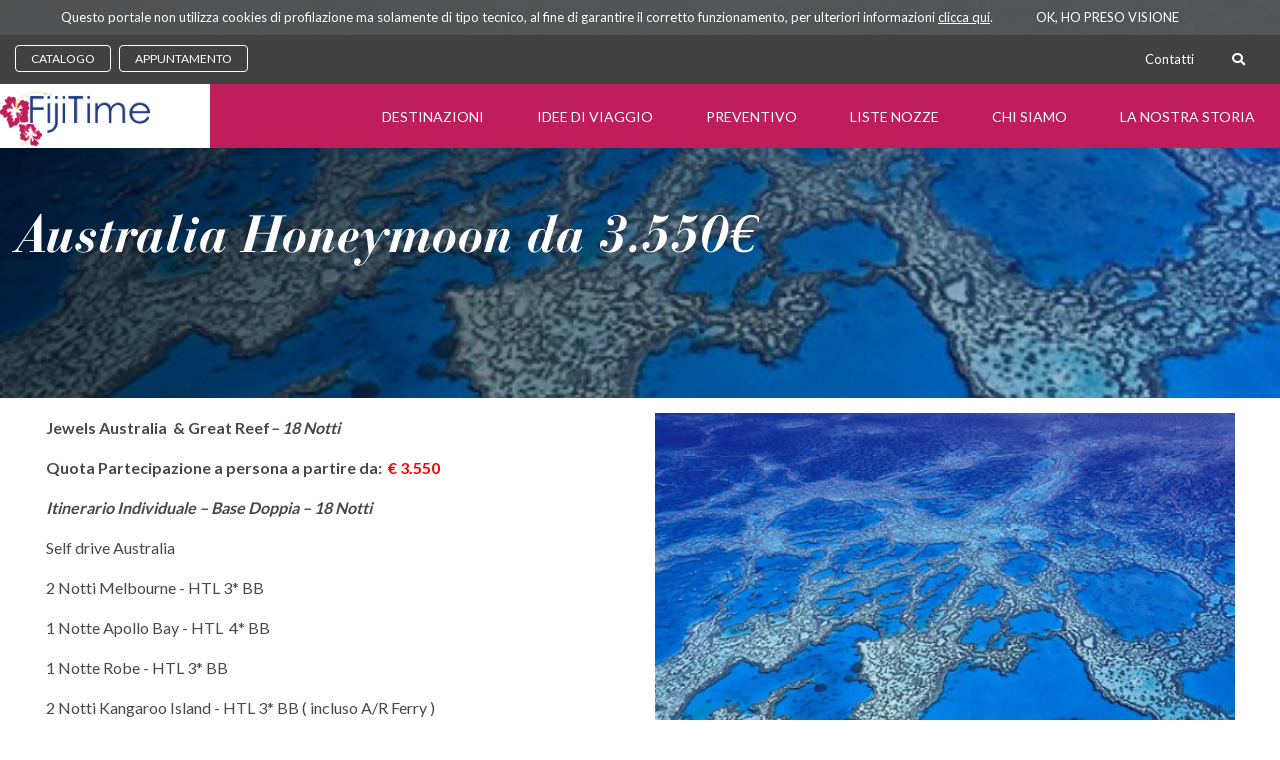

--- FILE ---
content_type: text/html;charset=UTF-8
request_url: https://www.fijitime.it/home/idee-di-viaggio/gold/gold-nascosto/australia-viaggio-di-nozze-3-550-
body_size: 10792
content:
<!DOCTYPE html>
<html lang="it">
    <head>
    <meta http-equiv="Content-Type" content="text/html; charset=utf-8"/><title>Australia Honeymoon da 3.550€</title><meta name="description" content=""/><meta name="keywords" content=""/><meta name="robots" content=""/><link rel="canonical" href="https://www.fijitime.it/home/idee-di-viaggio/gold/gold-nascosto/australia-viaggio-di-nozze-3-550-"/><meta property="og:url" content="https://www.fijitime.it/home/idee-di-viaggio/gold/gold-nascosto/australia-viaggio-di-nozze-3-550-"/><meta property="og:type" content="-"/><meta property="og:image" content="https://www.fijitime.it/media/asia/Australia/grandebarriera.jpg"/><meta property="og:title" content="Australia Honeymoon da 3.550€"/><meta property="og:description" content=""/>

<script src="/engines/commons/swfobject.js" type="text/javascript"></script>
<script src="/engines/commons/platinum.js" type="text/javascript"></script>
<meta http-equiv="content-language" content="it"/>
<meta name="viewport" content="width=device-width, initial-scale=1, maximum-scale=1, user-scalable=no, minimal-ui">


	
	
	
<script type="text/javascript">

(function() {
	var Platinum = function() {
		this.nodeProps = { 
			id: 4329, 
			type: 'news'
		};
		this.contentProps = {
		
		id: 4594,
		type: 'html'
		
		};
		
		this.siteUrl = '';
		this.loginUrl = '/home/login';
		this.logoutUrl = '/home/login?action=logout&amp;url=https%3A%2F%2Fwww.fijitime.it%2Fhome%2Fidee-di-viaggio%2Fgold%2Fgold-nascosto%2Faustralia-viaggio-di-nozze-3-550-';
		this.signupUrl = '/home/registrazione';
		this.profileUrl = '/home/profilo';
		this.rootUrl = '/home';
		this.nodeUrl = '/home/idee-di-viaggio/gold/gold-nascosto';
		this.blockPropsByPosition = {};
		this.blockPropsByType = {};
		
		var self = this;
		
		_addBlock({ 
			id: 8422, 
			position: 'N', 
			type: 'menu' 
		});
		
		_addBlock({ 
			id: 8056, 
			position: 'C', 
			type: 'responsive_row' 
		});
		
		_addBlock({ 
			id: 8417, 
			position: 'F', 
			type: 'html' 
		});
		
		_addBlock({ 
			id: 8418, 
			position: 'F', 
			type: 'html' 
		});
		
		_addBlock({ 
			id: 8419, 
			position: 'G', 
			type: 'html' 
		});
		
		_addBlock({ 
			id: 8420, 
			position: 'H', 
			type: 'html' 
		});
		
		_addBlock({ 
			id: 8421, 
			position: 'I', 
			type: 'socials' 
		});
		
		_addBlock({ 
			id: 6318, 
			position: 'E', 
			type: 'news' 
		});
		
		function _addBlock(blockProps)
		{
			_addBlockToMapForProperty(blockProps, self.blockPropsByPosition, 'position');
			_addBlockToMapForProperty(blockProps, self.blockPropsByType, 'type');
		}
		
		function _addBlockToMapForProperty(blockProps, map, property)
		{
			var blockIdsArr = map[blockProps[property]];
			if (!blockIdsArr)
			{
				blockIdsArr = [];
				map[blockProps[property]] = blockIdsArr;
			}
			blockIdsArr.push(blockProps);
		}
	}

	var platinum = new Platinum();
	//export js variable to global context 'window'
	window.platinum = platinum;
})();
</script>
<link rel="stylesheet" href="https://use.fontawesome.com/releases/v5.8.2/css/all.css" integrity="sha384-oS3vJWv+0UjzBfQzYUhtDYW+Pj2yciDJxpsK1OYPAYjqT085Qq/1cq5FLXAZQ7Ay" crossorigin="anonymous">
<link href="https://fonts.googleapis.com/css?family=Lato:400,700&display=swap" rel="stylesheet">
<link type="text/css" rel="stylesheet" href="/engines/fijitime_2019/css/bootstrap.min.css" />
<link type="text/css" rel="stylesheet" href="/engines/fijitime_2019/css/bootstrap-grid.min.css" />
<link type="text/css" rel="stylesheet" href="/engines/fijitime_2019/css/slick.css" />
<link type="text/css" rel="stylesheet" href="/engines/fijitime_2019/css/jquery.fancybox.min.css" />
<link type="text/css" rel="stylesheet" href="/engines/fijitime_2019/css/fijitime.min.css" />
<script type="text/javascript" src="/engines/fijitime_2019/js/jquery-3.3.1.min.js" charset="utf-8"></script>
<script type="text/javascript" src="/engines/fijitime_2019/js/popper.min.js" charset="utf-8"></script>
<script type="text/javascript" src="/engines/fijitime_2019/js/bootstrap.min.js" charset="utf-8"></script>
<script type="text/javascript" src="/engines/fijitime_2019/js/slick.min.js" charset="utf-8"></script>
<script type="text/javascript" src="/engines/fijitime_2019/js/paging.js" charset="utf-8"></script>
<script type="text/javascript" src="/engines/fijitime_2019/js/jquery.fancybox.min.js" charset="utf-8"></script>
<script type="text/javascript" src="/engines/fijitime_2019/js/fiji_new.js" charset="utf-8"></script>
    </head>
    <body>
        
              <div class="header">
            <div class="topheader">
                <div class="container">
                    <div class="d-flex justify-content-between">
                        <div class="left-menu">
                           <a href="https://user-6562024391.cld.bz/CATALOGO-SPOSI-20251" target="_blank">CATALOGO</a>
<a href="https://fiji-time-viaggi.reservio.com/">APPUNTAMENTO</a>
                        </div>
                        <div class="right-menu">
                            <a href="/home/contatti" target="_self">Contatti</a>
                            <a href="/home/ricerca" class="searchlink d-none d-lg-inline-block"><i class="fas fa-search"></i></a>
                        </div>
                    </div>
                </div>
            </div>
            <div class="mainmenu_wrap">
                <div class="container">
                    <div id="logo">
                        <a href="/home">
                            <img src="/media/asia/Loghi/logo-FIJITIME.png" alt="" />
                        </a>
                    </div><!--END logo-->
                    <div id="mainmenu">
                    <a href="/home/ricerca" class="searchlink d-lg-none"><i class="fas fa-search"></i></a>
                    <button class="btn btn-link menuToggle d-lg-none collapsed" type="button" data-toggle="collapse" data-target="#mainmenu-ul" aria-controls="mainmenu-ul" aria-expanded="false" aria-label="Toggle docs navigation">
                        <svg xmlns="http://www.w3.org/2000/svg" viewBox="0 0 35 35" width="35" height="35" focusable="false">
                           <path stroke="#ffffff" stroke-width="2" stroke-linecap="round" stroke-miterlimit="15" d="M4 7h22M4 15h22M4 23h22"></path>
                        </svg>
                    </button>
                    <div class='d-none d-lg-block' id='mainmenu-ul'>
                        <ul>
<li class='first-level'>
<a href="/home/destinazioni">Destinazioni</a>
<div class='submenudiv'><div class='container'><div class='row'>
<div class='col'>
<a href="/home/destinazioni/oceano-pacifico"><div class="img" style="background-image:url(/media/asia/samoa/samoa2.jpg)"></div><span>Oceania</span></a>
</div>
<div class='col'>
<a href="/home/destinazioni/asia"><div class="img" style="background-image:url(/media/asia/india/indonesia/indonesia_1.jpg)"></div><span>Asia</span></a>
</div>
<div class='col'>
<a href="/home/destinazioni/oceano-indiano"><div class="img" style="background-image:url(/media/asia/seychelles/seychelles2.jpg)"></div><span>Oceano Indiano</span></a>
</div>
<div class='col'>
<a href="/home/destinazioni/africa"><div class="img" style="background-image:url(/media/asia/africa/tanzania4.jpg)"></div><span>Africa</span></a>
</div>
<div class='col'>
<a href="/home/destinazioni/stati-uniti"><div class="img" style="background-image:url(/media/asia/USA/Monument_Valley.jpg)"></div><span>Stati Uniti</span></a>
</div>
<div class='col'>
<a href="/home/destinazioni/sudamerica"><div class="img" style="background-image:url(/media/asia/sudamerica/bolivia/bolivia_1.jpg)"></div><span>Centro e Sudamerica</span></a>
</div>
</div>
</div>
</div>
</li>
<li class='first-level'>
<a href="/home/idee-di-viaggio">Idee di Viaggio</a>
<div class='submenudiv'><div class='container'><div class='row'>
<div class='col'>
<a href="/home/idee-di-viaggio/bronze"><div class="img" style="background-image:url(/media/asia/Vanuatu/tanna-01-496.JPG)"></div><span>Young/Bronze</span></a>
</div>
<div class='col'>
<a href="/home/idee-di-viaggio/silver"><div class="img" style="background-image:url(/media/asia/Australia/silky_1.jpg)"></div><span>Silver</span></a>
</div>
<div class='col'>
<a href="/home/idee-di-viaggio/gold"><div class="img" style="background-image:url(/media/asia/Cook/CI_237_DK.jpg)"></div><span>Gold</span></a>
</div>
<div class='col'>
<a href="/home/idee-di-viaggio/wedding"><div class="img" style="background-image:url(/media/asia/indonesia/sposarsi-nel-mondo.jpg)"></div><span>Sposarsi nel Mondo</span></a>
</div>
</div>
</div>
</div>
</li>
<li class='first-level'>
<a href="/home/preventivo">Preventivo</a>
</li>
<li class='first-level'>
<a href="/home/liste-nozze">Liste Nozze</a>
</li>
<li class='first-level'>
<a href="/home/consulenti">CHI SIAMO</a>
<div class='submenudiv'><div class='container'><div class='row'>
<div class='col'>
<a href="/home/consulenti/michela"><div class="img" style="background-image:url(/media/asia/volpi/micky_-_copia2.jpg)"></div><span>Michela</span></a>
</div>
<div class='col'>
<a href="http://www.fijitime.it/home/consulenti/giorgia"><div class="img" style="background-image:url(/media/asia/volpi/progetto_senza_titolo_1.jpg)"></div><span>Giorgia</span></a>
</div>
<div class='col'>
<a href="http://www.fijitime.it/home/consulenti/elisa"><div class="img" style="background-image:url(/media/asia/volpi/progetto_senza_titolo__1_.jpg)"></div><span>Elisa</span></a>
</div>
<div class='col'>
<a href="/home/consulenti/giorgio"><div class="img" style="background-image:url(/media/asia/volpi/giorgio.jpg)"></div><span>In memoria di Giorgio Domini</span></a>
</div>
</div>
</div>
</div>
</li>
<li class='first-level'>
<a href="http://www.fijitime.it/home/la-nostra-storia">LA NOSTRA STORIA</a>
</li>
</ul>

                        <div class="sublink  d-lg-none">
                         <a href="/home/contatti" target="_self">Contatti</a>
                         <a href="https://user-6562024391.cld.bz/CATALOGO-SPOSI-20251" target="_blank">CATALOGO</a>
<a href="https://fiji-time-viaggi.reservio.com/">APPUNTAMENTO</a>
                        </div>
                    </div>
                        <div id="loginPopup" class="collapse" >
                                

						
                                    <a href="#" class="myclose">
                                        Chiudi
                                    </a>
                                    <div class="desc">
                                        <form action="/home/login" method="post">
                                            <input type="hidden" name="url" value="https://www.fijitime.it/home/idee-di-viaggio/gold/gold-nascosto/australia-viaggio-di-nozze-3-550-"/>
                                            <label>Nome Utente:</label>
                                            <div>
                                                <input type="text" id="username" name="login" class="field form-control" />
                                            </div>
                                            <br/>
                                            <label>Password:</label>
                                            <div>
                                                <input type="password" id="password" name="password" class="field form-control" />
                                            </div>

                                            <p class="forgot mt-3">
                                                <a href="/home/recupera-password">Dimenticata la Password?</a>
                                            </p>

                                            <input type="submit" id="login" class="btn btn-primary btn-block mt-3 py-2" value="Login" />
                                        </form>
                                    </div><!--END desc-->
								
                        
                            
                        </div>
                    </div>
                </div>
            </div>
        </div>
        
                
        
        
        
            <div class="fiji-landing" style="background-image: url('/media/asia/Australia/grandebarriera.jpg')">
                <div class="container">

                    <div class="fiji-land-ctn">
                        <div id="breadcrumbs" class="overbread">
                        <p class='phrase'>Sei in</p>
<ul class="tag_list" >
<li style="width:auto;">
<a href="/home" >Home</a>
<span>&raquo;</span>
</li>
<li style="width:auto;">
<a href="/home/idee-di-viaggio" >Idee di Viaggio</a>
<span>&raquo;</span>
</li>
<li style="width:auto;">
<a href="/home/idee-di-viaggio/gold" >Gold</a>
</li>
</ul>

                      </div>
                        <h1>Australia Honeymoon da 3.550€</h1>
                    </div>
                </div>
            </div>

            
            
      
            
           <div class="fiji-home-content col" style="margin-top:250px;">
            
            <div class="container">
          
                    <div class="invisible d-flex" id="fakehtml-4594">
                        
                        <table style="width: 600px;" border="0">
<tbody>
<tr>
<td><img title="australia nozze" src="/media/asia/Australia/grandebarriera.jpg" alt="australia nozze" width="600" height="312" /></td>
</tr>
<tr>
<td>
<p><strong>Jewels Australia &nbsp;&amp; Great Reef</strong><strong><em>– 18 Notti</em></strong></p>
<p style="text-align: justify;"><span style="font-weight: bold; text-align: justify;">Quota Partecipazione a persona a partire da:&nbsp;</span>&nbsp;<strong><span style="font-size: medium;"><span style="color: #ff0000;">€ 3.550</span></span></strong></p>
<p><strong><em>Itinerario Individuale – Base Doppia – 18 Notti</em></strong></p>
<p>Self drive Australia</p>
<p>2 Notti Melbourne - HTL 3* BB</p>
<p>1 Notte Apollo Bay - HTL&nbsp; 4* BB</p>
<p>1 Notte Robe - HTL 3* BB</p>
<p>2 Notti Kangaroo Island - HTL 3* BB ( incluso A/R Ferry )</p>
<p>1 Notte Adelaide - HTL 3* BB</p>
<p>1 Notte Alice Springs – HTL 4* BB</p>
<p>1 Notte Kings Canyon – Hotel 4* BB</p>
<p>1 Notte Ayers Rock – HTL&nbsp; 3* OB</p>
<p>3 Notti Cairns / Port Douglas – HTL 4* OB</p>
<p>3 Notti Hamilton Island – HTL 4* OB</p>
<p>2 Notti Sydney – HTL 4* BB</p>
<p><strong>Stop Over </strong></p>
<p>Consentito Hong Kong</p>
<p><strong>Voli di Linea Internazionali classe economica</strong></p>
<p>Costi supplementari di alta stagione e disponibilità classi TO da riconfermare al momento della richiesta</p>
<p><strong>Auto Noleggio :</strong></p>
<p>6 Giorni – Cat. Compact&nbsp; Max Cover – Melbourne /Adelaide</p>
<p>3 Giorni – Cat. 4WD Inclusive – Alice Springs / Ayesr Rock</p>
<p><strong>NB:</strong> Escluso costi addizionali,&nbsp; tasse aeroportuali e &nbsp;quote di iscrizione comprensive di assicurazioni Sanitarie , Bagaglio ed eventuale Annullamento.</p>
<p><strong>OB=</strong>Solo pernottamento&nbsp;&nbsp;<strong>BB=</strong>Pernottamento e colazione</p>
<p><strong></strong><strong>HB=</strong>Mezza Pensione (bevande escluse)&nbsp;<strong>FB=</strong>Mezza Pensione completa (bevande escluse)&nbsp;</p>
<p>Idea di viaggio calcolata su base di tariffe aeree e servizi a disponibilità limitata soggetti a&nbsp; restrizioni.</p>
</td>
</tr>
<tr>
<td>
<p style="text-align: justify;"><strong>Nel nostro sito puoi trovare diversi spunti ed idee&nbsp; di viaggio sulle destinazioni che trattiamo. Tutte le nostre proposte vengono poi studiate dal nostro ufficio e personalizzati in base ad ogni singola richiesta a seconda delle effettive date di viaggio, disponibilità delle tariffe aere e dei servizi aggiornate con il cambio valutario al momento della richiesta. La nostra politica di trasparenza prevende inoltre che il cambio valutario venga bloccato al momento della conferma del viaggio senza costi aggiuntivi e senza adeguamenti in fase successiva alla conferma.</strong></p>
<p style="text-align: justify;"><strong>Se non hai un'idea ben precisa in merito al tuo viaggio compila il Form con tutte le informazioni che potrebbero esserci utili nell'individuare la proposta più adatta alle tue esigenze.</strong></p>
<p style="text-align: justify;"><strong>Una volta ricevuta la tua richiesta ti contatteremo per fissare un appuntamento presso il nostro ufficio oppure, se ti trovi fuori zona, un appuntamento telefonico o via Skype.</strong></p>
</td>
</tr>
<tr>
<td>
<p style="text-align: center;"><img title="australia economica" src="/media/asia/Australia/aussie_1.jpg" alt="australia economica" width="300" height="311" /></p>
</td>
</tr>
<tr>
<td>
<p style="text-align: center;"><strong style="font-weight: bold;">Sei interessato a questo itinerario e vuoi personalizzarlo?</strong></p>
<p style="text-align: center;"><a href="/home/preventivo">Richiedi consulenza</a>&nbsp;</p>
<p style="text-align: center;"><strong style="font-weight: bold;">il nostro staff ti contatterà per studiare la soluzione più adatta alle tue esigenze.</strong></p>
<p style="text-align: center;"><strong>Oppure fissa direttamente un appuntamento presso il nostro ufficio o via Zoom se sei fuori zona:</strong></p>
<p style="text-align: center;"><a href="https://fiji-time-viaggi.reservio.com">Richiedi un Appuntamento</a></p>
</td>
</tr>
</tbody>
</table>
                    </div>
                    <div class="row m-0 flex-row maincontentpage19 tripage">
                        <div class="col-lg-6" id="html-4594">
                           
                        </div>
                        <div class="col-lg-6" id="slider-4594">
                            <div class="slickcompany">
                            </div>
                        </div>
                    </div>

                    <script>

                    $('#fakehtml-4594 img').each(function(){
                        var t = '<div class="img">'+$(this).get(0).outerHTML+'</div>';
                        $('#slider-4594 .slickcompany').append(t);

                    });
                    $('#fakehtml-4594 img').remove();
                    var html =  $('#fakehtml-4594').html();
                    $('#html-4594').html(html);

                    $('#fakehtml-4594').remove();
                     setTimeout(function(){
                         $('#slider-4594 .slickcompany').slick({
                            slidesToShow: 1,
                            slidesToScroll: 1,
                             dots: true,
                            infinite: false,
                            speed: 300,
                            autoplay: true,
                            autoplaySpeed: 4000,
                            arrows: false,
                                responsive: [
                {
                  breakpoint: 800,
                  settings: {
                    slidesToShow: 2,
                    slidesToScroll: 2,
                    arrows: false,
                    dots: true
                  }
                },
                {
                  breakpoint: 480,
                  settings: {
                    slidesToShow: 1,
                    slidesToScroll: 1,
                    arrows: false,
                    dots: true
                  }
                }]
                        });
                    },600);
                </script>
                
            </div>
            
            
            
               





        
 <div class="othernews">
    <div class="container">
        <div class="row mt-3">
                <div class="slickothertip" id="slickNews-6318">
        


                <div class="slickitme">
                    <div>  
                        <a class="img" href="/home/idee-di-viaggio/gold/gold-nascosto/polinesia-societa-tuamotu-11-notti-da-3850-" title=" Polinesia Società Tuamotu 11 notti da 3850 € %>" alt=" Polinesia Società Tuamotu 11 notti da 3850 € %>" style="background-image: url(/media/asia/polinesia-francese/sofiteliaora.jpg)"></a>
                         
                              
                            <h3>Polinesia Società Tuamotu 11 notti</h3>
                         
                        
       
                       
                                <p>



POLINESIA FRANCESE&nbsp; - 11 NOTTI - COMBINATO ISOLE DELLA SOCIETA' ED ISOLE TUAMOTU - ITINERARIO GOLD DA 3.850 &nbsp;€
TAHITI-MOOREA-TIKEHAU
SPECIALE PARTENZE 2021&nbsp;
PROMOZIONE PRENOTA PRIMA ENTRO IL 31/12/2020&nbsp;



&nbsp;


SCARICA &nbsp;...</p>
                        
                    </div>
                       
                      <div class="price-block mt-3 ">
                          
                              <span> da 3850 € </span>  
                    
                       
                        <a href="/home/idee-di-viaggio/gold/gold-nascosto/polinesia-societa-tuamotu-11-notti-da-3850-">SCOPRI <i class="fas fa-chevron-right"></i> </a>                     
                 
                    </div>
                    
                      
                    

                </div>
                       
               


                <div class="slickitme">
                    <div>  
                        <a class="img" href="/home/idee-di-viaggio/gold/gold-nascosto/polinesia-isole-della-societa-11-notti-da-4-500-" title=" Polinesia isole della Società 11 notti da 4.500 € %>" alt=" Polinesia isole della Società 11 notti da 4.500 € %>" style="background-image: url(/media/asia/polinesia-francese/intercontinental-tahiti.jpg)"></a>
                         
                              
                            <h3>Polinesia isole della Società 11 notti</h3>
                         
                        
       
                       
                                <p>



POLINESIA FRANCESE&nbsp; - 11 NOTTI - COMBINATO ISOLE DELLA SOCIETA'&nbsp; - ITINERARIO GOLD DA 4.500&nbsp; €
TAHITI-MOOREA-BORA BORA
SPECIALE PARTENZE 2021&nbsp;
PROMOZIONE PRENOTA PRIMA ENTRO IL 31/12/2020&nbsp;



&nbsp;


SCARICA &nbsp;...</p>
                        
                    </div>
                       
                      <div class="price-block mt-3 ">
                          
                              <span> da 4.500 € </span>  
                    
                       
                        <a href="/home/idee-di-viaggio/gold/gold-nascosto/polinesia-isole-della-societa-11-notti-da-4-500-">SCOPRI <i class="fas fa-chevron-right"></i> </a>                     
                 
                    </div>
                    
                      
                    

                </div>
                       
               


                <div class="slickitme">
                    <div>  
                        <a class="img" href="/home/idee-di-viaggio/gold/gold-nascosto/polinesia-societa-e-tuamotu-12-notti-da-4-800-" title=" Polinesia Società e Tuamotu 12 notti da. 4.800 € %>" alt=" Polinesia Società e Tuamotu 12 notti da. 4.800 € %>" style="background-image: url(/media/asia/polinesia-francese/sofitelmoorea.jpg)"></a>
                         
                              
                            <h3>Polinesia Società e Tuamotu 12 notti</h3>
                         
                        
       
                       
                                <p>



POLINESIA FRANCESE&nbsp; - 12 NOTTI - COMBINATO ISOLE DELLA SOCIETA' ED ISOLE TUAMOTU - ITINERARIO GOLD DA 4.800&nbsp; €
TAHITI-MOOREA-BORA BORA -RANGIROA
SPECIALE PARTENZE 2021&nbsp;
PROMOZIONE PRENOTA PRIMA ENTRO IL 31/12/2020&nbsp;



&nbsp;


SCARICA &nbsp;...</p>
                        
                    </div>
                       
                      <div class="price-block mt-3 ">
                          
                              <span> da. 4.800 € </span>  
                    
                       
                        <a href="/home/idee-di-viaggio/gold/gold-nascosto/polinesia-societa-e-tuamotu-12-notti-da-4-800-">SCOPRI <i class="fas fa-chevron-right"></i> </a>                     
                 
                    </div>
                    
                      
                    

                </div>
                       
               


                <div class="slickitme">
                    <div>  
                        <a class="img" href="/home/idee-di-viaggio/gold/gold-nascosto/polinesia-isole-della-societa-11-notti-da-4-090-" title=" Polinesia isole della Società 11 notti da 4.090 € %>" alt=" Polinesia isole della Società 11 notti da 4.090 € %>" style="background-image: url(/media/asia/polinesia-francese/sofitelmooreaiaora2.jpg)"></a>
                         
                              
                            <h3>Polinesia isole della Società 11 notti</h3>
                         
                        
       
                       
                                <p>



POLINESIA FRANCESE&nbsp; - 11 NOTTI - COMBINATO ISOLE DELLA SOCIETA'&nbsp; - ITINERARIO GOLD DA 4.090&nbsp; €
TAHITI-MOOREA-TAHAA
SPECIALE PARTENZE 2021&nbsp;
PROMOZIONE PRENOTA PRIMA ENTRO IL 31/12/2020&nbsp;



&nbsp;


SCARICA LOCANDINA&nbsp;





&nbsp;



Sei &nbsp;...</p>
                        
                    </div>
                       
                      <div class="price-block mt-3 ">
                          
                              <span> da 4.090 € </span>  
                    
                       
                        <a href="/home/idee-di-viaggio/gold/gold-nascosto/polinesia-isole-della-societa-11-notti-da-4-090-">SCOPRI <i class="fas fa-chevron-right"></i> </a>                     
                 
                    </div>
                    
                      
                    

                </div>
                       
               


                <div class="slickitme">
                    <div>  
                        <a class="img" href="/home/idee-di-viaggio/gold/gold-nascosto/polinesia-societa-e-tuamotu-da-4000-" title=" Polinesia Società Tuamotu 15 notti da 5.200€ %>" alt=" Polinesia Società Tuamotu 15 notti da 5.200€ %>" style="background-image: url(/media/asia/polinesia-francese/intercontinentallemoanaborabora.jpg)"></a>
                         
                              
                            <h3>Polinesia Società Tuamotu 15 notti</h3>
                         
                        
       
                       
                                <p>



POLINESIA FRANCESE EARLY BIRD - 15 NOTTI - ISOLE DELLA SOCIETA' E TUAMOTU - ITINERARIO GOLD DA 5.200 €
SPECIALE PARTENZE 2021&nbsp;
PROMOZIONE PRENOTA PRIMA ENTRO IL 31/12/2020&nbsp;



&nbsp;



SCARICA LOCANDINA






&nbsp;



Sei interessato a questo itinerario &nbsp;...</p>
                        
                    </div>
                       
                      <div class="price-block mt-3 ">
                          
                              <span> da 5.200€ </span>  
                    
                       
                        <a href="/home/idee-di-viaggio/gold/gold-nascosto/polinesia-societa-e-tuamotu-da-4000-">SCOPRI <i class="fas fa-chevron-right"></i> </a>                     
                 
                    </div>
                    
                      
                    

                </div>
                       
               


                <div class="slickitme">
                    <div>  
                        <a class="img" href="/home/idee-di-viaggio/gold/gold-nascosto/polinesia-isole-della-societa-15-notti-da-5-280-" title=" Polinesia isole della Società 15 notti da 5.280 € %>" alt=" Polinesia isole della Società 15 notti da 5.280 € %>" style="background-image: url(/media/asia/polinesia-francese/borabora3.jpg)"></a>
                         
                              
                            <h3>Polinesia isole della Società 15 notti</h3>
                         
                        
       
                       
                                <p>



POLINESIA FRANCESE EARLY BIRD - 15 NOTTI - ISOLE DELLA SOCIETA' -&nbsp; ITINERARIO GOLD DA 5.280 €
TAHITI - MOOREA-BORA BORA-TAHAA-MAUPITI
SPECIALE PARTENZE 2021&nbsp;
PROMOZIONE PRENOTA PRIMA ENTRO IL 31/12/2020&nbsp;



&nbsp;



SCARICA &nbsp;...</p>
                        
                    </div>
                       
                      <div class="price-block mt-3 ">
                          
                              <span> da 5.280 € </span>  
                    
                       
                        <a href="/home/idee-di-viaggio/gold/gold-nascosto/polinesia-isole-della-societa-15-notti-da-5-280-">SCOPRI <i class="fas fa-chevron-right"></i> </a>                     
                 
                    </div>
                    
                      
                    

                </div>
                       
               


                <div class="slickitme">
                    <div>  
                        <a class="img" href="/home/idee-di-viaggio/gold/gold-nascosto/seychelles-praslin-da-1-750-" title=" Seychelles, Praslin da 1.750€ %>" alt=" Seychelles, Praslin da 1.750€ %>" style="background-image: url(/media/asia/seychelles/paradisesun.jpg)"></a>
                         
                              
                            <h3>Seychelles, Praslin</h3>
                         
                        
       
                       
                                <p>








Speciale Honeymoons Paradise Sun – Base Doppia – 7 Notti
Quota Partecipazione per persona a partire da:&nbsp;&nbsp;€ 1.750
Isole Seychelles -&nbsp; 7 Notti
Paradise Sun 4*
7 Notti Camera Superior &nbsp;HB
Voli A/R Mahè – Praslin &nbsp;
Stop Over 
Consentito Abu &nbsp;...</p>
                        
                    </div>
                       
                      <div class="price-block mt-3 ">
                          
                              <span> da 1.750€ </span>  
                    
                       
                        <a href="/home/idee-di-viaggio/gold/gold-nascosto/seychelles-praslin-da-1-750-">SCOPRI <i class="fas fa-chevron-right"></i> </a>                     
                 
                    </div>
                    
                      
                    

                </div>
                       
               


                <div class="slickitme">
                    <div>  
                        <a class="img" href="/home/idee-di-viaggio/gold/gold-nascosto/india-classica-da-1-780-" title=" India Classica da 1.780€ %>" alt=" India Classica da 1.780€ %>" style="background-image: url(/media/asia/india/india2.jpg)"></a>
                         
                              
                            <h3>India Classica</h3>
                         
                        
       
                       
                                <p>




Itinerario Individuale – Base Doppia – 9 Notti
Quota Partecipazione a persona a partire da:&nbsp;&nbsp;€ 1.780
India Short Rajhastan, Taj Mahal &amp; Mumbai
Tour individuale minimo 2 pax
2 notti Delhi - HTL 4* HB
1 Notte Agra - HTL&nbsp; 4* HB
2 Notti Jaipur - HTL 4* HB
2 Notte&nbsp;...</p>
                        
                    </div>
                       
                      <div class="price-block mt-3 ">
                          
                              <span> da 1.780€ </span>  
                    
                       
                        <a href="/home/idee-di-viaggio/gold/gold-nascosto/india-classica-da-1-780-">SCOPRI <i class="fas fa-chevron-right"></i> </a>                     
                 
                    </div>
                    
                      
                    

                </div>
                       
               


                <div class="slickitme">
                    <div>  
                        <a class="img" href="/home/idee-di-viaggio/gold/gold-nascosto/seychelles-silhouette-island-da-1-820" title=" Seychelles, Silhouette da 1.820€ %>" alt=" Seychelles, Silhouette da 1.820€ %>" style="background-image: url(/media/asia/seychelles/LabriZ.jpg)"></a>
                         
                              
                            <h3>Seychelles, Silhouette</h3>
                         
                        
       
                       
                                <p>








Speciale "Prenota Prima" – Base Doppia – 8 Notti
Quota Partecipazione per persona a partire da:&nbsp;&nbsp;€ 1.820
Silhouette Island -&nbsp; 8 Notti
Hilton Labriz Resort &amp; Spa cat. 4* in King Garden Villa, BB
"Prenota Prima" almeno 45 giorni prima della partenza
Stop &nbsp;...</p>
                        
                    </div>
                       
                      <div class="price-block mt-3 ">
                          
                              <span> da 1.820€ </span>  
                    
                       
                        <a href="/home/idee-di-viaggio/gold/gold-nascosto/seychelles-silhouette-island-da-1-820">SCOPRI <i class="fas fa-chevron-right"></i> </a>                     
                 
                    </div>
                    
                      
                    

                </div>
                       
               


                <div class="slickitme">
                    <div>  
                        <a class="img" href="/home/idee-di-viaggio/gold/gold-nascosto/seychelles-praslin-la-digue-da-1-860-" title=" Seychelles combinato da 1.860€ %>" alt=" Seychelles combinato da 1.860€ %>" style="background-image: url(/media/asia/seychelles/AnseSourcedArgent.jpg)"></a>
                         
                              
                            <h3>Seychelles combinato</h3>
                         
                        
       
                       
                                <p>








Speciale Honeymoons &nbsp;– Base Doppia – 10 Notti
Quota Partecipazione per persona a partire da:&nbsp;&nbsp;€ 1.860
Isola di Praslin -&nbsp; 7 Notti
Indian Ocean Lodge &nbsp;&nbsp;3* sup.
Camera Standard HB
Trasferimenti Collettivi
Isola di La Digue -&nbsp; 3 Notti
Le &nbsp;...</p>
                        
                    </div>
                       
                      <div class="price-block mt-3 ">
                          
                              <span> da 1.860€ </span>  
                    
                       
                        <a href="/home/idee-di-viaggio/gold/gold-nascosto/seychelles-praslin-la-digue-da-1-860-">SCOPRI <i class="fas fa-chevron-right"></i> </a>                     
                 
                    </div>
                    
                      
                    

                </div>
                       
               


                <div class="slickitme">
                    <div>  
                        <a class="img" href="/home/idee-di-viaggio/gold/gold-nascosto/new-york-e-parchi-dell-ovest-da-2-450-" title=" New York & Ovest da 2.450€ %>" alt=" New York & Ovest da 2.450€ %>" style="background-image: url(/media/asia/USA/NEWYORK2.jpg)"></a>
                         
                              
                            <h3>New York & Ovest</h3>
                         
                        
       
                       
                                <p>




Itinerario Individuale – Base Doppia – 14 Notti
Quota Partecipazione a persona a partire da:&nbsp;&nbsp;€ 2.450
Stati Uniti &nbsp;&amp; Parchi Ovest
Self drive Stati Uniti
3 Notti New York- HTL 4* OB
1 Notte Las Vegas - HTL&nbsp; 4* OB
1 Notte Bryce Canyon - HTL 3* OB
1 Notte &nbsp;...</p>
                        
                    </div>
                       
                      <div class="price-block mt-3 ">
                          
                              <span> da 2.450€ </span>  
                    
                       
                        <a href="/home/idee-di-viaggio/gold/gold-nascosto/new-york-e-parchi-dell-ovest-da-2-450-">SCOPRI <i class="fas fa-chevron-right"></i> </a>                     
                 
                    </div>
                    
                      
                    

                </div>
                       
               


                <div class="slickitme">
                    <div>  
                        <a class="img" href="/home/idee-di-viaggio/gold/gold-nascosto/indonesia-e-singapore-da-2-450" title=" Indonesia & Singapore da € 2.450 %>" alt=" Indonesia & Singapore da € 2.450 %>" style="background-image: url(/media/asia/india/indonesia/batukaru.jpg)"></a>
                         
                              
                            <h3>Indonesia & Singapore</h3>
                         
                        
       
                       
                                <p>






Indonesia, Il più esteso arcipelago al mondo, che si estende per oltre 5000 km attraverso la linea dell'Equatore, è stato da sempre meta di esploratori, colonizzatori, missionari, avventurieri, viaggiatori intrepidi e, da qualche anno, turisti. Ogni isola presenta degli aspetti &nbsp;...</p>
                        
                    </div>
                       
                      <div class="price-block mt-3 ">
                          
                              <span> da € 2.450 </span>  
                    
                       
                        <a href="/home/idee-di-viaggio/gold/gold-nascosto/indonesia-e-singapore-da-2-450">SCOPRI <i class="fas fa-chevron-right"></i> </a>                     
                 
                    </div>
                    
                      
                    

                </div>
                       
               


                <div class="slickitme">
                    <div>  
                        <a class="img" href="/home/idee-di-viaggio/gold/gold-nascosto/seychelles-da-2-960-" title=" Seychelles da 2.960€ %>" alt=" Seychelles da 2.960€ %>" style="background-image: url(/media/asia/Itinerari-idee-viaggio/sey3.jpg)"></a>
                         
                              
                            <h3>Seychelles</h3>
                         
                        
       
                       
                                <p>




Speciale Honeymoons &nbsp;– Base Doppia – 12 Notti
Quota Partecipazione per persona a partire da:&nbsp;&nbsp;€ 2.960
Isola di Praslin -&nbsp; 5 Notti
Acajou Hotel&nbsp; 3* sup.
Camera Superior HB
Trasferimenti Collettivi
Isola di La Digue -&nbsp; 3 Notti
Le Domaine de &nbsp;...</p>
                        
                    </div>
                       
                      <div class="price-block mt-3 ">
                          
                              <span> da 2.960€ </span>  
                    
                       
                        <a href="/home/idee-di-viaggio/gold/gold-nascosto/seychelles-da-2-960-">SCOPRI <i class="fas fa-chevron-right"></i> </a>                     
                 
                    </div>
                    
                      
                    

                </div>
                       
               


                <div class="slickitme">
                    <div>  
                        <a class="img" href="/home/idee-di-viaggio/gold/gold-nascosto/giappone-nuova-caledonia-da-3-150-" title=" Giappone & Nuova Caledonia da 3.150€ %>" alt=" Giappone & Nuova Caledonia da 3.150€ %>" style="background-image: url(/media/asia/Itinerari-idee-viaggio/giappone7.jpg)"></a>
                         
                              
                            <h3>Giappone & Nuova Caledonia</h3>
                         
                        
       
                       
                                <p>




Itinerario Individuale – Base Doppia – 16 Notti
Quota Partecipazione a persona a partire da:&nbsp;&nbsp;€ 3.150
Giappone Moderno &amp; Tradizionale – JPR 7 Notti
Itinerario JPR incluso 6 Notti Hotel 4* BB
1 Notte in Ryokan a Takayama HB
Estensione Nuova Caledonia – 6 &nbsp;...</p>
                        
                    </div>
                       
                      <div class="price-block mt-3 ">
                          
                              <span> da 3.150€ </span>  
                    
                       
                        <a href="/home/idee-di-viaggio/gold/gold-nascosto/giappone-nuova-caledonia-da-3-150-">SCOPRI <i class="fas fa-chevron-right"></i> </a>                     
                 
                    </div>
                    
                      
                    

                </div>
                       
               


                <div class="slickitme">
                    <div>  
                        <a class="img" href="/home/idee-di-viaggio/gold/gold-nascosto/usa-isole-cook-da-3300-" title=" USA & Isole Cook da 3.300€ %>" alt=" USA & Isole Cook da 3.300€ %>" style="background-image: url(/media/asia/Cook/rarotonga.jpg)"></a>
                         
                              
                            <h3>USA & Isole Cook</h3>
                         
                        
       
                       
                                <p>


&nbsp;






OB=Solo pernottamento&nbsp;&nbsp;BB=Pernottamento e colazione
HB=Mezza Pensione (bevande escluse)&nbsp;FB=Mezza Pensione completa (bevande escluse)&nbsp;
Idea di viaggio calcolata su base di tariffe aeree e servizi a disponibilità limitata soggetti a&nbsp; &nbsp;...</p>
                        
                    </div>
                       
                      <div class="price-block mt-3 ">
                          
                              <span> da 3.300€ </span>  
                    
                       
                        <a href="/home/idee-di-viaggio/gold/gold-nascosto/usa-isole-cook-da-3300-">SCOPRI <i class="fas fa-chevron-right"></i> </a>                     
                 
                    </div>
                    
                      
                    

                </div>
                       
               


                <div class="slickitme">
                    <div>  
                        <a class="img" href="/home/idee-di-viaggio/gold/gold-nascosto/australia-viaggio-di-nozze-3-550-" title=" Australia Honeymoon da 3.550€ %>" alt=" Australia Honeymoon da 3.550€ %>" style="background-image: url(/media/asia/Australia/grandebarriera.jpg)"></a>
                         
                              
                            <h3>Australia Honeymoon</h3>
                         
                        
       
                       
                                <p>






Jewels Australia &nbsp;&amp; Great Reef– 18 Notti
Quota Partecipazione a persona a partire da:&nbsp;&nbsp;€ 3.550
Itinerario Individuale – Base Doppia – 18 Notti
Self drive Australia
2 Notti Melbourne - HTL 3* BB
1 Notte Apollo Bay - HTL&nbsp; 4* BB
1 Notte Robe - HTL 3* &nbsp;...</p>
                        
                    </div>
                       
                      <div class="price-block mt-3 ">
                          
                              <span> da 3.550€ </span>  
                    
                       
                        <a href="/home/idee-di-viaggio/gold/gold-nascosto/australia-viaggio-di-nozze-3-550-">SCOPRI <i class="fas fa-chevron-right"></i> </a>                     
                 
                    </div>
                    
                      
                    

                </div>
                       
               


                <div class="slickitme">
                    <div>  
                        <a class="img" href="/home/idee-di-viaggio/gold/gold-nascosto/giappone-valuatu-da-3-880-" title=" Giappone & Vanuatu da 3.880€ %>" alt=" Giappone & Vanuatu da 3.880€ %>" style="background-image: url(/media/asia/Itinerari-idee-viaggio/giappone5.jpg)"></a>
                         
                              
                            <h3>Giappone & Vanuatu</h3>
                         
                        
       
                       
                                <p>




Itinerario Individuale – Base Doppia – 20 Notti
Quota Partecipazione per persona a partire da:&nbsp;&nbsp;€ 3.880
Giappone Sulle orme dei Samurai – JPR&nbsp; 12 Notti
Itinerario JPR incluso 9 Notti Hotel 4* BB
1 Notte in Ryokan &nbsp;Takayama HB
1 Notte in Ryokan&nbsp; Mt. Koya &nbsp;...</p>
                        
                    </div>
                       
                      <div class="price-block mt-3 ">
                          
                              <span> da 3.880€ </span>  
                    
                       
                        <a href="/home/idee-di-viaggio/gold/gold-nascosto/giappone-valuatu-da-3-880-">SCOPRI <i class="fas fa-chevron-right"></i> </a>                     
                 
                    </div>
                    
                      
                    

                </div>
                       
               


                <div class="slickitme">
                    <div>  
                        <a class="img" href="/home/idee-di-viaggio/gold/gold-nascosto/promo-polinesia-gold-moorea-e-bora-bora-da-3-990-" title=" USA & Isole Cook da 3.890€ %>" alt=" USA & Isole Cook da 3.890€ %>" style="background-image: url(/media/asia/USA/antelope.jpg)"></a>
                         
                              
                            <h3>USA & Isole Cook</h3>
                         
                        
       
                       
                                <p>


&nbsp;






OB=Solo pernottamento&nbsp;&nbsp;BB=Pernottamento e colazione
HB=Mezza Pensione (bevande escluse)&nbsp;FB=Mezza Pensione completa (bevande escluse)&nbsp;
Idea di viaggio calcolata su base di tariffe aeree e servizi a disponibilità limitata soggetti a&nbsp; &nbsp;...</p>
                        
                    </div>
                       
                      <div class="price-block mt-3 ">
                          
                              <span> da 3.890€ </span>  
                    
                       
                        <a href="/home/idee-di-viaggio/gold/gold-nascosto/promo-polinesia-gold-moorea-e-bora-bora-da-3-990-">SCOPRI <i class="fas fa-chevron-right"></i> </a>                     
                 
                    </div>
                    
                      
                    

                </div>
                       
               


                <div class="slickitme">
                    <div>  
                        <a class="img" href="/home/idee-di-viaggio/gold/gold-nascosto/giappone-e-polinesia-francese-da-3-950-" title=" Giappone & Polinesia da 3.950€ %>" alt=" Giappone & Polinesia da 3.950€ %>" style="background-image: url(/media/asia/Itinerari-idee-viaggio/giappone10.jpg)"></a>
                         
                              
                            <h3>Giappone & Polinesia</h3>
                         
                        
       
                       
                                <p>




Itinerario Individuale – Base Doppia – 18 Notti
Quota Partecipazione a persona a partire da:&nbsp;&nbsp;€ 3.950
Giappone Sulle orme dei Samurai – JPR&nbsp; 12 Notti
Itinerario JPR incluso 9 Notti Hotel 4* BB
1 Notte in Ryokan &nbsp;Takayama HB
1 Notte in Ryokan&nbsp; Mt. Koya &nbsp;...</p>
                        
                    </div>
                       
                      <div class="price-block mt-3 ">
                          
                              <span> da 3.950€ </span>  
                    
                       
                        <a href="/home/idee-di-viaggio/gold/gold-nascosto/giappone-e-polinesia-francese-da-3-950-">SCOPRI <i class="fas fa-chevron-right"></i> </a>                     
                 
                    </div>
                    
                      
                    

                </div>
                       
               


                <div class="slickitme">
                    <div>  
                        <a class="img" href="/home/idee-di-viaggio/gold/gold-nascosto/giappone-isole-cook-da-3-990-" title=" Giappone & Isole Cook da 3.990€ %>" alt=" Giappone & Isole Cook da 3.990€ %>" style="background-image: url(/media/asia/giappone/fushimiinari.jpg)"></a>
                         
                              
                            <h3>Giappone & Isole Cook</h3>
                         
                        
       
                       
                                <p>








Itinerario Individuale – Base Doppia – 17 Notti
Quota Partecipazione a persona a partire da:&nbsp;&nbsp;€ 3.990
Giappone Classico &nbsp;– JPR&nbsp; 10 Notti
Itinerario JPR incluso 10 Notti Hotel 4* BB
1 Notte in Ryokan &nbsp;Takayama BB
1 Notte in Ryokan&nbsp; Mt. Koya &nbsp;...</p>
                        
                    </div>
                       
                      <div class="price-block mt-3 ">
                          
                              <span> da 3.990€ </span>  
                    
                       
                        <a href="/home/idee-di-viaggio/gold/gold-nascosto/giappone-isole-cook-da-3-990-">SCOPRI <i class="fas fa-chevron-right"></i> </a>                     
                 
                    </div>
                    
                      
                    

                </div>
                       
               


                <div class="slickitme">
                    <div>  
                        <a class="img" href="/home/idee-di-viaggio/gold/gold-nascosto/australia-polinesia-da-4-150-" title=" Australia & Polinesia da 4.150€ %>" alt=" Australia & Polinesia da 4.150€ %>" style="background-image: url(/media/asia/polinesia-francese/moorea_1.jpg)"></a>
                         
                              
                            <h3>Australia & Polinesia</h3>
                         
                        
       
                       
                                <p>






&nbsp;Itinerario Individuale – Base Doppia – 20 Notti
Quota Partecipazione a persona a partire da:&nbsp;&nbsp;€ 4.150
Classic Australia &nbsp;&amp; Polinesia Francese
Self drive Australia
2 Notti Melbourne - HTL 3* BB
1 Notte Apollo Bay - HTL&nbsp; 4* BB
1 Notte Robe - HTL &nbsp;...</p>
                        
                    </div>
                       
                      <div class="price-block mt-3 ">
                          
                              <span> da 4.150€ </span>  
                    
                       
                        <a href="/home/idee-di-viaggio/gold/gold-nascosto/australia-polinesia-da-4-150-">SCOPRI <i class="fas fa-chevron-right"></i> </a>                     
                 
                    </div>
                    
                      
                    

                </div>
                       
               


                <div class="slickitme">
                    <div>  
                        <a class="img" href="/home/idee-di-viaggio/gold/gold-nascosto/australia-e-nuova-caledonia-da-4-200-" title=" Australia &N.Caledonia da 4.200€ %>" alt=" Australia &N.Caledonia da 4.200€ %>" style="background-image: url(/media/asia/Australia/ayers_1.jpg)"></a>
                         
                              
                            <h3>Australia &N.Caledonia</h3>
                         
                        
       
                       
                                <p>



Itinerario Individuale – Base Doppia – 20 Notti
Quota Partecipazione a persona a partire da:&nbsp;&nbsp;€ 4.200
Classic Australia &nbsp;&amp; Nuova Caledonia
Self drive Australia – Estensione Isola dei Pini
2 Notti Melbourne - HTL 3* BB
1 Notte Apollo Bay - HTL&nbsp; 4* BB
1 Notte&nbsp;...</p>
                        
                    </div>
                       
                      <div class="price-block mt-3 ">
                          
                              <span> da 4.200€ </span>  
                    
                       
                        <a href="/home/idee-di-viaggio/gold/gold-nascosto/australia-e-nuova-caledonia-da-4-200-">SCOPRI <i class="fas fa-chevron-right"></i> </a>                     
                 
                    </div>
                    
                      
                    

                </div>
                       
               


                <div class="slickitme">
                    <div>  
                        <a class="img" href="/home/idee-di-viaggio/gold/gold-nascosto/nuova-caledonia-e-vanuatu-da-4-200-" title=" N.Caledonia & Vanuatu da 4.200€ %>" alt=" N.Caledonia & Vanuatu da 4.200€ %>" style="background-image: url(/media/asia/india/nuova-caledonia/_DUC3115.jpg)"></a>
                         
                              
                            <h3>N.Caledonia & Vanuatu</h3>
                         
                        
       
                       
                                <p>



Itinerario Individuale – Base Doppia – 16 Notti
Quota per Persona a Partire da: 4200€
Quota Partecipazione a persona a partire da:&nbsp;&nbsp;€ 4.200
Nuova Caledonia &nbsp;&amp; Isole Vanuatu
Itinerario con escursioni Voli di Linea da Milano &amp; Roma
2 Notti Sydney -&nbsp; HTL 3*&nbsp;...</p>
                        
                    </div>
                       
                      <div class="price-block mt-3 ">
                          
                              <span> da 4.200€ </span>  
                    
                       
                        <a href="/home/idee-di-viaggio/gold/gold-nascosto/nuova-caledonia-e-vanuatu-da-4-200-">SCOPRI <i class="fas fa-chevron-right"></i> </a>                     
                 
                    </div>
                    
                      
                    

                </div>
                       
               


                <div class="slickitme">
                    <div>  
                        <a class="img" href="/home/idee-di-viaggio/gold/gold-nascosto/australia-vanuatu-da-4-420-" title=" Australia & Vanuatu da 4.420€ %>" alt=" Australia & Vanuatu da 4.420€ %>" style="background-image: url(/media/asia/Vanuatu/espiritusanto2.JPG)"></a>
                         
                              
                            <h3>Australia & Vanuatu</h3>
                         
                        
       
                       
                                <p>



Itinerario Individuale – Base Doppia – 18 Notti
Quota Partecipazione a persona a partire da:&nbsp;&nbsp;€ 4.420
Classic Australia&nbsp; – Sefl Drive 13 Notti
2 Notti Melbourne - Hotel&nbsp; 3* BB
1 Notte Apollo Bay - Hotel&nbsp; 4* BB
1 Notte Robe - Hotel&nbsp; 4* BB
2 Notti &nbsp;...</p>
                        
                    </div>
                       
                      <div class="price-block mt-3 ">
                          
                              <span> da 4.420€ </span>  
                    
                       
                        <a href="/home/idee-di-viaggio/gold/gold-nascosto/australia-vanuatu-da-4-420-">SCOPRI <i class="fas fa-chevron-right"></i> </a>                     
                 
                    </div>
                    
                      
                    

                </div>
                       
               


                <div class="slickitme">
                    <div>  
                        <a class="img" href="/home/idee-di-viaggio/gold/gold-nascosto/australia-isole-cook-da-4450-" title=" Australia & Isole Cook da 4.450€ %>" alt=" Australia & Isole Cook da 4.450€ %>" style="background-image: url(/media/asia/Cook/aitutaki_1.jpg)"></a>
                         
                              
                            <h3>Australia & Isole Cook</h3>
                         
                        
       
                       
                                <p>



&nbsp;







OB=Solo pernottamento&nbsp;&nbsp;BB=Pernottamento e colazione
HB=Mezza Pensione (bevande escluse)&nbsp;FB=Mezza Pensione completa (bevande escluse)&nbsp;
Idea di viaggio calcolata su base di tariffe aeree e servizi a disponibilità limitata soggetti a &nbsp;...</p>
                        
                    </div>
                       
                      <div class="price-block mt-3 ">
                          
                              <span> da 4.450€ </span>  
                    
                       
                        <a href="/home/idee-di-viaggio/gold/gold-nascosto/australia-isole-cook-da-4450-">SCOPRI <i class="fas fa-chevron-right"></i> </a>                     
                 
                    </div>
                    
                      
                    

                </div>
                       
               


                <div class="slickitme">
                    <div>  
                        <a class="img" href="/home/idee-di-viaggio/gold/gold-nascosto/isole-cook-nozze-da-4-600" title=" Isole Cook Honeymoon da € 4.600 %>" alt=" Isole Cook Honeymoon da € 4.600 %>" style="background-image: url(/media/asia/Cook/aitutaki.jpg)"></a>
                         
                              
                            <h3>Isole Cook Honeymoon</h3>
                         
                        
       
                       
                                <p>







Chi cerca una meta ancora lontana dal turismo di massa può certamente essere sicuro di aver trovato il luogo giusto. La vera Polinesia, dove alte Isole vulcaniche si alternano ad atolli bassi e piatti, si identifica nelle due isole principali delle Cook. La capitale Rarotonga, &nbsp;...</p>
                        
                    </div>
                       
                      <div class="price-block mt-3 ">
                          
                              <span> da € 4.600 </span>  
                    
                       
                        <a href="/home/idee-di-viaggio/gold/gold-nascosto/isole-cook-nozze-da-4-600">SCOPRI <i class="fas fa-chevron-right"></i> </a>                     
                 
                    </div>
                    
                      
                    

                </div>
                       
               


                <div class="slickitme">
                    <div>  
                        <a class="img" href="/home/idee-di-viaggio/gold/gold-nascosto/polinesia-francese-nozze-da-5-400" title=" Polinesia Honeymoon da € 5.400 %>" alt=" Polinesia Honeymoon da € 5.400 %>" style="background-image: url(/media/asia/polinesia-francese/borabora_1.jpg)"></a>
                         
                              
                            <h3>Polinesia Honeymoon</h3>
                         
                        
       
                       
                                <p>







Le isole della Polinesia Francese, per molti di noi, rimangono da sempre un sogno nel cassetto. Si suddivide in più arcipelaghi: le Isole dalla Società, Tuamotu, Australi e le più remote Marchesi e Gambier. Scoperte dal navigatore Samuel Wallis furono da sempre considerate isole&nbsp;...</p>
                        
                    </div>
                       
                      <div class="price-block mt-3 ">
                          
                              <span> da € 5.400 </span>  
                    
                       
                        <a href="/home/idee-di-viaggio/gold/gold-nascosto/polinesia-francese-nozze-da-5-400">SCOPRI <i class="fas fa-chevron-right"></i> </a>                     
                 
                    </div>
                    
                      
                    

                </div>
                       
                      
              
          
        </div>
                 <button type="button" class="slick-prev"></button>
                <button type="button" class="slick-next"></button>
    </div>
</div>
 </div>
  <script type="text/javascript">
                            
        $(document).ready(function(){
                $('#slickNews-6318').slick({

                    slidesToShow: 4,
                    slidesToScroll: 4,
                    dots: true,
                    infinite: false,
                    arrows: true,
                    nextArrow: $('.slick-next'),
                    prevArrow:$('.slick-prev'),
                    responsive: [
                            {
                              breakpoint: 800,
                              settings: {
                                slidesToShow: 2,
                                slidesToScroll: 2,
                                arrows: false,
                                 dots: true
                              }
                            },
                            {
                              breakpoint: 480,
                              settings: {
                                slidesToShow: 1,
                                slidesToScroll: 1,
                                arrows: false,
                                dots: true
                              }
                   }]
                });
        });

    </script>
    
        </div>
  
        
     <div class="bkg-wrapper p-4" 
            style="background-color:#1A9CA5;"
        
    >
         <div class="container">
             <div class="row mt-4 px-2">
    
    
    
    
      
        <div class="col-sm-8">
              <h2><span style="color: #ffffff;">Prendi un appuntamento online !</span></h2>
<p><span style="color: #ffffff;">Facciamo quattro chiacchere sul viaggio che sogni, organizziamo in base alle tue esigenze e al tuo tempo e alla tua voglia di esplorare</span></p>
        </div>
        <div class="col-sm-4">
              <div style="text-align: right;"><span style="color: #ffffff;"><a title="Appuntamento" href="https://fiji-time-viaggi.reservio.com/" target="_blank"><span style="color: #ffffff;"><br /><span class="btn-white">VAI AL SITO</span></span></a></span></div>
        </div>
    
    
      
    
        
       
            
             </div>
         </div>
    </div>
    
<div class="clearfix"></div>

       

                <div id="footer">
            <div class="container">
                <div class="row">
                    <div class="col-lg-3">
    


















    <h3>FIJI TIME TOUR OPERATOR</h3>
<p>Lavoriamo su&nbsp;<strong>Appuntamento Online</strong></p>
<p>con orario flessibile da concordare</p>
<p>telefonicamente o via mail</p>
<p>Telefono: +39.045.9231135</p>
<p>E-Mail: info@fijitime.it</p>
<p>Fijitime srl &nbsp;via Lucio III n8/a 37139 VR</p>
<p>© 2020 Fijitime<br /> - Tutti i diritti riservati -<br /> P.IVA 04452210232</p>
    





















    <script src="https://cookielaw.omnys.com/jquery.cookie.js"></script><script src="https://cookielaw.omnys.com/jquery.cookiecuttr.js"></script><link rel="stylesheet" href="https://cookielaw.omnys.com/cookiecuttr.css"><script>jQuery(document).ready(function () {jQuery.cookieCuttr({	cookieAcceptButtonText: "OK, HO PRESO VISIONE",	cookieAnalytics: false,	cookiePolicyLink: 'http://www.fijitime.it/home/privacy-policy',	cookieMessage: 'Questo portale non utilizza cookies di profilazione ma solamente di tipo tecnico, al fine di garantire il corretto funzionamento, per ulteriori informazioni <a href="{{cookiePolicyLink}}" title="leggi la nostra politica sull\'uso dei cookie">clicca qui</a>.',});	});</script>
    



                    </div><!--END four-even-->

                    <div class="col-lg-3">
    


















    <table style="height: 50px;" border="0">
<tbody>
<tr>
<td>
<h3>Informazioni</h3>
</td>
</tr>
<tr>
<td>
<p><a href="/home/contatti">Contatti</a><a href="/files/assicurazioni/fiji_time_-_mod_16258_-_d_-_tariffa_viaggio_base__002_.pdf">Assicurazioni</a><a href="/files/assicurazioni/contratto-2025/condizioni_contrattuali_dal_01_luglio_2018.pdf">Contratto</a></p>
</td>
</tr>
<tr>
<td>
<p>Fiji Time s.r.l é associata: A.I.A.V.</p>
<p>e Fondo di Garanzia "Il Salvagente"</p>
<p><a href="https://www.aiav.eu">www.aiav.eu</a>&nbsp;&nbsp;<a href="https://www.ilsalvagente.info"><br /></a></p>
</td>
</tr>
</tbody>
</table>
    



                    </div><!--END four-even-->

                    <div class="col-lg-3">
    


















    <h3>Links utili</h3>
<p><a href="https://www.goopti.com/it/posti/fiji-time-tour-operator-2"></a><a href="https://www.enac.gov.it/Home/">ENAC </a> <a href="http://www.viaggiaresicuri.it" target="_blank">Viaggiare sicuri</a> <a href="https://www.dovesiamonelmondo.it/?1" target="_blank">Dove siamo nel mondo</a> <a href="http://www.salute.gov.it/" target="_blank">Ministero della Salute</a><a href="https://questure.poliziadistato.it/Verona/articolo/13845ee222f0c2fd4137661969">Passaporto</a><a href="http://www.aci.it/index.php?id=2432">Patente Internazionale</a></p>
    



                    </div><!--END four-even-->

                    <div class="col-lg-3">
    



<h3>Follow us...</h3>

    <div class="socials">

      
            <a href="https://www.instagram.com/explore/locations/1033492619/fiji-time-viaggi" title="Visita alla nostra pagina instagram" target="_blank"><i class="fab fa-instagram"></i></a>
        


            <a href="https://it-it.facebook.com/FIJITIMEVIAGGI" title="Visita alla nostra pagina facebook>" target="_blank"><i class="fab fa-facebook-f"></i></a>
   

    </ul><!--END ul socials-->
</div><!--END sexy-bookmarks-->

                    </div><!--END four-even last-->
                </div>
            </div><!--END boxes holder-->
        </div><!--END footer-->
        

    </body>
</html>

--- FILE ---
content_type: text/css
request_url: https://www.fijitime.it/engines/fijitime_2019/css/fijitime.min.css
body_size: 5066
content:
@font-face{font-family:'bodoni_roman';src:url('fonts/bodoni/bodoni_roman/bodoni_roman.eot');src:url('fonts/bodoni/bodoni_roman/bodoni_roman.eot?#iefix') format('embedded-opentype'),url('fonts/bodoni/bodoni_roman/bodoni_roman.woff') format('woff'),url('fonts/bodoni/bodoni_roman/bodoni_roman.ttf') format('truetype');font-style:normal;font-weight:lighter}@font-face{font-family:'bodoni_italic';src:url('fonts/bodoni/bodoni_italic/bodoni_italic.eot');src:url('fonts/bodoni/bodoni_italic/bodoni_italic.eot?#iefix') format('embedded-opentype'),url('fonts/bodoni/bodoni_italic/bodoni_italic.woff') format('woff'),url('fonts/bodoni/bodoni_italic/bodoni_italic.ttf') format('truetype');font-style:normal}@font-face{font-family:'bodoni_bold_italic';src:url('fonts/bodoni/bodoni_bold_italic/bodoni_bold_italic.eot');src:url('fonts/bodoni/bodoni_bold_italic/bodoni_bold_italic.eot?#iefix') format('embedded-opentype'),url('fonts/bodoni/bodoni_bold_italic/bodoni_bold_italic.woff') format('woff'),url('fonts/bodoni/bodoni_bold_italic/bodoni_bold_italic.ttf') format('truetype');font-style:normal;font-weight:lighter}@font-face{font-family:'bodoni_bold';src:url('fonts/bodoni/bodoni_bold/bodoni_bold.eot');src:url('fonts/bodoni/bodoni_bold/bodoni_bold.eot?#iefix') format('embedded-opentype'),url('fonts/bodoni/bodoni_bold/bodoni_bold.woff') format('woff'),url('fonts/bodoni/bodoni_bold/bodoni_bold.ttf') format('truetype');font-style:normal;font-weight:lighter}.spin{-webkit-animation:spin 2s infinite linear;animation:spin 2s infinite linear}#staging{height:auto !important;padding:15px;background-color:rgba(220,0,0,0.8) !important;color:#fff !important;position:fixed !important;z-index:10000 !important;bottom:0 !important;left:0 !important;width:100% !important}#staging a{color:#fff !important}@-webkit-keyframes spin{0%{-webkit-transform:rotate(0deg);transform:rotate(0deg)}100%{-webkit-transform:rotate(359deg);transform:rotate(359deg)}}@keyframes spin{0%{-webkit-transform:rotate(0deg);transform:rotate(0deg)}100%{-webkit-transform:rotate(359deg);transform:rotate(359deg)}}body{font-size:16px;color:#131313;font-family:'Lato',sans-serif}*{outline:none !important}.btn.focus,.btn:focus{box-shadow:none !important}h1,h2,h3{font-family:'bodoni_bold_italic'}h1{font-size:42px}h2{font-size:32px}h3{font-size:28px}h4{font-size:22px}h5{font-size:18px}p{color:#484848}img{max-width:100%}.primary{color:#c01e5a !important}.underlink{text-decoration:underline !important}.fiji-home-content.col table{width:100% !important;font-family:'Lato' !important;height:auto !important}.btn-white{padding:12px 30px !important;background:#fff !important;border:1px solid #1a9ca5 !important;color:#1a9ca5 !important;font-size:14px !important;display:inline-block !important}.btn-white:hover{border:1px solid #fff !important;background:transparent !important;color:#fff !important}.btn-blue{padding:12px 30px !important;background:#1a9ca5 !important;color:#fff !important;font-size:14px !important;display:inline-block !important}.btn-blue:hover{background:#fff !important;color:#1a9ca5 !important}.btn-bordered{padding:12px 30px !important;border:1px solid #1a9ca5 !important;color:#1a9ca5 !important;font-size:14px !important;display:inline-block !important}.btn-bordered:hover{border:1px solid #fff !important;color:#fff !important}.btn-bordered-purple{padding:12px 30px !important;border:1px solid #c01e5a !important;color:#c01e5a !important;font-size:14px !important;display:inline-block !important}.btn-bordered-purple:hover{border:1px solid #fff !important;color:#fff !important}.btn-purple{padding:12px 30px !important;background:#c01e5a !important;color:#fff !important;font-size:14px !important;display:inline-block !important}.btn-purple:hover,.btn-purple:hover a{background:#fff !important;color:#c01e5a !important}.btn-preventivo{padding:15px 25px !important;background:#c01e5a !important;color:#fff !important;font-size:18px !important;display:inline-block !important;position:relative;padding-right:50px !important;transition:all .5s ease}.btn-preventivo:after{transition:all .5s ease;font-family:"Font Awesome 5 Free";font-weight:900;position:absolute;right:15px;top:calc(50% - 12px);content:"\f054";font-size:16px}.btn-preventivo:hover{padding-right:80px !important}.tripage a{padding:15px 25px !important;background:#c01e5a !important;color:#fff !important;font-size:18px !important;display:inline-block !important;position:relative;padding-right:50px !important;transition:all .5s ease}.btn-preventivo a,.btn-preventivo strong,.btn-preventivo p{background:#c01e5a !important;color:#fff !important}.videoWrapper,.gmaps-container{position:relative;padding-bottom:56.25%;height:0;overflow:hidden;width:100%}.videoWrapper iframe,.videoWrapper object{position:absolute;top:0;left:0;width:100% !important;height:100% !important}.gmaps-container{padding:0;display:flex;flex-direction:column;min-height:500px;width:100%}.gmaps-container .gmaps{min-height:450px;padding:0;width:100%;flex:1}.bkg-wrapper{display:flex}.container{width:100% !important;max-width:1280px !important}.slick-track{height:100%}a{color:#000}.price-block{display:flex;width:260px;background:#c01e5a;align-items:center;justify-content:space-between;color:#fff;font-size:16px;height:45px;font-weight:700;position:relative;z-index:2}.price-block span{display:inline-block;padding-left:12px;padding-right:30px}.price-block a{align-items:stretch;color:#fff;background:rgba(255,255,255,0.2);display:block;padding:12px;font-size:14px;letter-spacing:1px;font-weight:400}.price-block a i{transition:all .5s ease}.price-block a:hover{text-decoration:none}.price-block a:hover i{margin-left:20px}.leftContent p{text-align:left !important}.header{display:flex;flex-direction:column;position:relative;z-index:2}.header .topheader{background:#414141;color:#fff;padding:10px 0}.header .topheader .left-menu a{color:#fff;border:1px solid #fff;padding:5px 15px;margin-right:5px;font-size:12px;font-weight:400;border-radius:4px;-moz-border-radius:4px;-webkit-border-radius:4px;-ms-border-radius:4px}.header .topheader .left-menu a:hover{text-decoration:none;background:rgba(255,255,255,0.25)}.header .topheader .right-menu a{color:#fff;padding:5px 15px;margin-right:5px;font-size:13px;font-weight:400}.header.fijislider-on .topheader{background:transparent}.header .mainmenu_wrap{display:flex;position:relative}.header .mainmenu_wrap:before{content:'';left:0;top:0;height:100%;position:absolute;z-index:0;background:#fff;width:calc(100vw - 80%)}.header .mainmenu_wrap .container{background:#c01e5a;display:flex;justify-content:space-between;align-items:center;position:relative;padding:0}.header .mainmenu_wrap .container #mainmenu #loginPopup{position:absolute;background:#fff;box-shadow:0 4px 12px rgba(0,0,0,0.2);padding:20px;right:0;top:65px;width:100%;max-width:275px}.header .mainmenu_wrap .container #mainmenu #loginPopup .forgot{font-size:11px}.header .mainmenu_wrap .container #mainmenu #loginPopup .myclose{display:block;font-size:13px;text-align:right}.header .mainmenu_wrap .container #mainmenu ul{margin:0;padding:0}.header .mainmenu_wrap .container #mainmenu ul li.first-level{display:inline-block;font-size:14px}.header .mainmenu_wrap .container #mainmenu ul li.first-level a{color:#fff;text-transform:uppercase;margin:0 5px;padding:10px 20px}.header .mainmenu_wrap .container #mainmenu ul li.first-level a:hover,.header .mainmenu_wrap .container #mainmenu ul li.first-level a.current{background:rgba(255,255,255,0.25);border-radius:20px;-moz-border-radius:20px;-webki-border-radius:20px;-ms-border-radius:20px;text-decoration:none}.header .mainmenu_wrap .container #mainmenu ul li.first-level .submenudiv{position:absolute;width:100%;padding:20px;background:#fff;left:0;top:65px;z-index:100;display:none}.header .mainmenu_wrap .container #mainmenu ul li.first-level .submenudiv .container{background:none}.header .mainmenu_wrap .container #mainmenu ul li.first-level .submenudiv .container .row{width:100%}.header .mainmenu_wrap .container #mainmenu ul li.first-level .submenudiv .container .row .col{text-align:center}.header .mainmenu_wrap .container #mainmenu ul li.first-level .submenudiv.active{display:flex}.header .mainmenu_wrap .container #mainmenu ul li.first-level .submenudiv a{background:none}.header .mainmenu_wrap .container #mainmenu ul li.first-level .submenudiv a .img{background-position:center;background-repeat:no-repeat;background-size:cover;width:100%;height:150px}.header .mainmenu_wrap .container #mainmenu ul li.first-level .submenudiv a span{display:inline-block;color:#131313;margin-top:10px;font-family:'bodoni_italic'}.header .mainmenu_wrap .container #logo{background:#fff;width:210px;padding-top:8px;position:relative;z-index:1;padding-bottom:2px}.header .mainmenu_wrap .container #logo img{max-width:150px}.fiji-landing{position:absolute;top:0;left:0;width:100%;height:400px;background-size:cover;background-position:center}.fiji-landing:after{content:'';top:0;left:0;height:100%;width:100%;position:absolute;z-index:0;background:-moz-linear-gradient(-45deg, rgba(0,0,0,0.85) 0, rgba(0,0,0,0) 100%);background:-webkit-linear-gradient(-45deg, rgba(0,0,0,0.85) 0, rgba(0,0,0,0) 100%);background:linear-gradient(135deg, rgba(0,0,0,0.85) 0, rgba(0,0,0,0) 100%);filter:progid:DXImageTransform.Microsoft.gradient(startColorstr='#a6000000', endColorstr='#00000000', GradientType=1)}.fiji-landing .container{height:100%;position:relative;z-index:1}.fiji-landing .container .fiji-land-ctn{position:relative;width:100%;height:100%;display:flex;align-items:center}.fiji-landing .container .fiji-land-ctn h1{color:#fff;margin:0;font-size:52px;margin-top:70px}.fiji-landing .container .fiji-land-ctn h3{font-size:24px;font-family:'bodoni_italic';display:block;color:#fff}.fiji-landing .container .fiji-land-ctn p{margin:0;color:#fff}*{outline:none !important}.subscribenewsletter{border:1px solid #ccc;padding:20px;margin-top:30px;border-radius:4px}.subscribenewsletter .form-check{padding:0;background:#f0f0f0;margin-top:-18px;margin-left:-18px;width:calc(100% + 36px);padding:10px 20px;margin-bottom:20px}.subscribenewsletter #newsletterCheck{top:12px;position:relative}.form-check-label{padding-left:20px}.btn-primary{padding:15px 10px !important;background:#c01e5a !important;color:#fff !important;font-size:18px !important;display:inline-block !important;position:relative;transition:all .5s ease;height:auto;border:none;text-align:center;border-radius:0}.btn-secondary{padding:15px 10px !important;background:#1a9ca5 !important;color:#fff !important;font-size:18px !important;display:inline-block !important;position:relative;transition:all .5s ease;height:auto;border:none;text-align:center;border-radius:0}.btn-default{padding:15px 0 !important;background:#aaa !important;color:#fff !important;font-size:18px !important;display:inline-block !important;position:relative;transition:all .5s ease;height:auto;border:none;text-align:center;border-radius:0}form[name="nodeFormForm"]{padding-right:40px}form[name="nodeFormForm"] .form-check{display:flex}form[name="nodeFormForm"] .form-control{transition:none !important;width:100% !important;padding:5px 10px}form[name="nodeFormForm"] .form-control[type="checkbox"]{width:auto !important;margin-right:10px}form[name="nodeFormForm"] p{margin:0}form[name="nodeFormForm"] .row{margin-top:10px;margin-bottom:10px}.accordion{border-bottom:1px solid #ccc;padding:10px 15px;margin-bottom:10px}.accordion .collapse p{color:#484848}.accordion .btn-link{position:relative;font-size:16px;text-align:left;color:#000;padding-left:0;padding-right:35px;font-family:'bodoni_bold_italic';width:100%}.accordion .btn-link:before{content:"\f107";font-family:"Font Awesome 5 Free";-webkit-font-smoothing:antialiased;display:inline-block;font-style:normal;font-variant:normal;text-rendering:auto;line-height:1;font-size:18px;position:absolute;right:0;top:7px;font-weight:900}.accordion .btn-link[aria-expanded="true"]:before{content:"\f106"}.accordion .btn-link:hover{text-decoration:none}.megaslide{position:absolute;top:0;left:0;width:100%;height:680px}.megaslide .fiji-home-carousel{position:relative;width:100%;height:100%;display:flex}.megaslide .fiji-home-carousel .fiji-hero-item{background-size:cover;background-position:center;display:flex;flex-wrap:wrap;flex:1;height:100%;justify-content:center;align-items:center}.megaslide .fiji-home-carousel .fiji-hero-item:after{content:'';top:0;left:0;height:100%;width:100%;position:absolute;z-index:0;background:-moz-linear-gradient(-45deg, rgba(0,0,0,0.85) 0, rgba(0,0,0,0) 100%);background:-webkit-linear-gradient(-45deg, rgba(0,0,0,0.85) 0, rgba(0,0,0,0) 100%);background:linear-gradient(135deg, rgba(0,0,0,0.85) 0, rgba(0,0,0,0) 100%);filter:progid:DXImageTransform.Microsoft.gradient(startColorstr='#a6000000', endColorstr='#00000000', GradientType=1)}.megaslide .fiji-home-carousel .fiji-hero-item .container{position:relative;z-index:1}.megaslide .fiji-home-carousel .fiji-hero-item h1{font-size:55px;text-transform:uppercase;color:#fff;font-family:'bodoni_bold_italic'}.megaslide .fiji-home-carousel .fiji-hero-item .minisep{width:60px;height:2px;margin:20px 0;margin-bottom:30px;background:rgba(255,255,255,0.6)}.megaslide .fiji-home-carousel .fiji-hero-item p{font-size:18px;line-height:24px;color:#fff;max-width:550px;margin-bottom:60px}.presentation{display:flex;width:100%;flex-wrap:wrap;margin:20px 0;padding:20px 0;border-top:1px solid #ccc;border-bottom:1px solid #ccc}.presentation .col-lg-3{padding:5px;margin-bottom:20px}.presentation .col-lg-3 .presentationitem{height:180px;background-position:center;background-size:cover}figcaption{display:none !important}.testolistanozze{padding:20px;margin-top:30px}.testolistanozze h3{color:#c01e5a;font-family:'Lato',sans-serif !important;margin-bottom:30px}.testolistanozze p{margin:0}.testolistanozze strong{font-size:42px;display:block;font-family:'bodoni_bold_italic';color:#000 !important}.testolistanozze a.btn-secondary{font-size:18px !important;letter-spacing:1px !important;padding:10px !important;padding-right:30px !important;background:#1a9ca5;width:300px !important;color:#fff !important;display:inline-block;position:relative;transition:all .5s ease;height:auto;border:none;text-align:left;border-radius:0;margin-bottom:30px}.testolistanozze a.btn-secondary:before{position:absolute;top:13px;right:12px;content:"\f054";transition:all .5s ease;font-family:"Font Awesome 5 Free";-webkit-font-smoothing:antialiased;display:inline-block;font-style:normal;font-variant:normal;text-rendering:auto;line-height:1;font-weight:900}.testolistanozze a.btn-secondary:hover{padding-right:50px}.testolistanozze a.btn-secondary:hover:before{right:20px}.testolistanozze a.btn-secondary:hover:after{background:rgba(255,255,255,0.2);position:absolute;content:'';top:0;left:0;width:100%;height:100%;z-index:0}.testolistanozze a.btn-primary{font-size:18px !important;letter-spacing:1px !important;padding:10px !important;padding-right:30px !important;background:#c01e5a;width:300px !important;color:#fff !important;display:inline-block;position:relative;transition:all .5s ease;height:auto;border:none;text-align:left;border-radius:0}.testolistanozze a.btn-primary:before{position:absolute;top:13px;right:12px;content:"\f054";transition:all .5s ease;font-family:"Font Awesome 5 Free";-webkit-font-smoothing:antialiased;display:inline-block;font-style:normal;font-variant:normal;text-rendering:auto;line-height:1;font-weight:900}.testolistanozze a.btn-primary:hover{padding-right:50px}.testolistanozze a.btn-primary:hover:before{right:20px}.testolistanozze a.btn-primary:hover:after{background:rgba(255,255,255,0.2);position:absolute;content:'';top:0;left:0;width:100%;height:100%;z-index:0}.fancybox-slide--iframe .fancybox-content{width:700px !important;height:600px !important;max-width:90%;max-height:90%;margin:0}.fancybox-iframe{left:0;position:absolute;top:0;padding:35px}.greeyBox{background:#f2f2f2;padding:20px;margin-bottom:40px}.greeyBox table{border:none !important;width:100% !important}.greeyBox td{background:none !important;border:none !important}.fiji-home-content{margin-top:450px;position:relative;z-index:0;display:flex;flex-direction:column;background:#fff;padding:15px}.fiji-home-content ul{padding:0 15px;margin:.75rem 0}.fiji-home-content ul li h3,.fiji-home-content ul li h2,.fiji-home-content ul li h1{font-family:'Lato'}.fiji-home-content ul li h3{font-size:20px}a:hover{text-decoration:none !important}.maincontentpage19 a{padding:15px 20px;background:#c01e5a;padding-right:40px;color:#fff !important;display:inline-block;transition:all .5s ease;height:auto;border:none;text-align:center;border-radius:0;font-size:14px;letter-spacing:1px;font-weight:400;position:relative}.maincontentpage19 a:before{position:absolute;top:20px;right:12px;content:"\f054";transition:all .5s ease;font-family:"Font Awesome 5 Free";-webkit-font-smoothing:antialiased;display:inline-block;font-style:normal;font-variant:normal;text-rendering:auto;line-height:1;font-weight:900}.maincontentpage19 a:hover{padding-right:50px}.maincontentpage19 a:hover:before{right:20px}.maincontentpage19 a:hover:after{background:rgba(255,255,255,0.2);position:absolute;content:'';top:0;left:0;width:100%;height:100%;z-index:0}.maincontentpage19 .search .element{padding:10px 0;border-bottom:1px solid #ccc;display:block;text-align:left}.maincontentpage19 .search a{margin-bottom:10px;background:none;padding:0;font-size:18px;color:#c01e5a !important}.maincontentpage19 .search a:before,.maincontentpage19 .search a:after{display:none !important}.maincontentpage19 .search .pagination{margin:30px 0}.maincontentpage19 .search .pagination a{background:none;display:inline-block;border:none;padding:10px;font-size:13px;color:#000 !important}.maincontentpage19 .search .pagination a:before,.maincontentpage19 .search .pagination a:after{display:none !important}.newsBox{margin-bottom:20px}.newsBox .ctnNewsBox{height:348px;width:100%;background-size:cover;background-position:center;position:relative;display:flex;flex-direction:column;align-items:center;justify-content:center;padding:0 20px;text-align:center}.newsBox .ctnNewsBox.young:after{content:"";position:absolute;width:80px;height:36px;background-size:80px 36px;top:0;right:0;background-image:url(../img/young.svg);background-repeat:no-repeat}.newsBox .ctnNewsBox.silver:after{content:"";position:absolute;width:80px;height:36px;background-size:80px 36px;top:0;right:0;background-image:url(../img/silver.svg);background-repeat:no-repeat}.newsBox .ctnNewsBox.gold:after{content:"";position:absolute;width:80px;height:36px;background-size:80px 36px;top:0;right:0;background-image:url(../img/gold.svg);background-repeat:no-repeat}.newsBox .ctnNewsBox.wedding:after{content:"";position:absolute;width:108px;height:36px;background-size:108px 36px;top:0;right:0;background-image:url(../img/wedding.svg);background-repeat:no-repeat}.newsBox .ctnNewsBox:before{content:'';position:absolute;z-index:0;top:0;left:0;width:100%;height:100%;background-image:linear-gradient(180deg, rgba(0,0,0,0.14) 0, rgba(0,0,0,0.81) 87%);-moz-background-image:linear-gradient(180deg, rgba(0,0,0,0.14) 0, rgba(0,0,0,0.81) 87%);-ms-background-image:linear-gradient(180deg, rgba(0,0,0,0.14) 0, rgba(0,0,0,0.81) 87%);-webkit-background-image:linear-gradient(180deg, rgba(0,0,0,0.14) 0, rgba(0,0,0,0.81) 87%)}.newsBox .ctnNewsBox .price-block{width:auto}.newsBox .ctnNewsBox h3{color:#fff;font-size:32px;width:100%;font-family:"bodoni_bold_italic";position:relative;z-index:2;margin-bottom:30px}.newsBox .ctnNewsBox h3:after{content:'';width:60px;height:2px;left:calc(50% - 30px);top:55px;position:absolute;background:rgba(255,255,255,0.6)}.newsBox .ctnNewsBox p{margin:0;padding:10px 20px;color:#fff;font-size:14px;width:100%;position:relative;z-index:2}.titoloNewsHome{padding:20px;font-size:32px;font-family:"bodoni_italic";color:#131313;background-image:url(../img/flowers.png);background-position:left;background-repeat:no-repeat;padding-left:60px}#footer{display:flex;font-size:14px;background:#f2f2f2;padding:40px 0}#footer h3{color:#000;margin-bottom:30px;font-size:14px;text-transform:uppercase;font-weight:700;font-family:'Lato'}#footer a{font-size:13px;color:#484848;display:block;line-height:30px}#footer .socials{display:flex}#footer .socials a{display:flex;width:50px;height:50px;color:#414141;border-radius:50px;-moz-border-radius:50px;-ms-border-radius:50px;-webkit-border-radius:50px;border:1px solid #414141;justify-content:center;align-items:center;margin-right:10px}#footer .socials a:hover{background:#414141;color:#fff;text-decoration:none}.tabBox .img{display:block;width:100%;background-size:cover;background-position:center;background-repeat:no-repeat;height:200px;margin-bottom:10px}.tabBox h2{color:#313131;font-family:'bodoni_italic'}.tabBox h3{color:#313131;font-family:'bodoni_italic';font-size:22px}.tabBox .price-block{display:inline-block;width:auto}.tabBox .slickothertip{display:flex;flex-direction:column;justify-content:space-between;align-items:flex-start;margin-bottom:20px}.tabBox .slickothertip .txtDiv{width:100%;flex:1}.othernews{background:#f2f2f2;padding:35px 20px;margin:25px 0;overflow:hidden;width:100%}.othernews .container{position:relative}.othernews .col-lg-4.mb-4{justify-content:space-between;display:flex;flex-direction:column}.othernews .col-lg-4.mb-4 .price-block{width:115px;display:flex}.othernews .col-lg-4.mb-4 .price-block.priceok{width:230px}.othernews .slickothertip{width:100%;margin-bottom:20px}.othernews .img{display:block;width:100%;background-size:cover;background-position:center;height:200px;margin-bottom:10px}.othernews h2{color:#313131;font-family:'bodoni_italic'}.othernews h3{color:#313131;font-family:'bodoni_italic';font-size:22px}.othernews p{font-size:14px}.othernews .slickothertip .slickitme{margin:0 6px}.othernews .price-block{display:flex;width:auto;flex:0;align-self:flex-start}.othernews .price-block span{padding-right:30px}.slick-initialized .slick-slide{justify-content:space-between;flex-direction:column;display:flex}.slick-list{width:100% !important}.company-fiji{border-top:1px solid #ccc;padding:35px 0;margin:25px 0}.company-fiji .container{position:relative}.company-fiji .container .row{position:relative}.company-fiji .container .slickcompany{width:100%;display:flex;align-items:center}.company-fiji .container .slickcompany .img{flex:1;width:150px;height:100px;border:1px solid #ccc;margin:0 6px;align-items:center;justify-content:center;padding:15px;display:flex}.company-fiji .container .slickcompany .img img{max-width:100%;max-height:100%;width:auto !important;height:auto !important}.tab-pane .company-fiji{border-top:0 solid #ccc;padding:0;margin:0}.tab-pane .company-fiji .title{display:none}.smallsize .coldxhtml,.smallsize .colsxhtml{width:100%;flex:0 0 100%;max-width:100%}.smallsize .colsxhtml{order:0}.smallsize .coldxhtml{order:1}.slickcompany .img img{width:100% !important;height:auto !important}.slick-next{height:46px;width:26px;background-image:url(../img/arrow-right.png);background-size:contain;background-color:transparent;background-repeat:no-repeat;text-indent:999px;border:none;position:absolute;right:-40px;top:calc(50% - 23px)}.slick-prev{height:46px;width:26px;background-color:transparent;background-image:url(../img/arrow-left.png);background-size:contain;background-repeat:no-repeat;text-indent:999px;border:none;position:absolute;left:-40px;top:calc(50% - 23px)}.tab-pane .slick-prev{left:-15px}.tab-pane .slick-prev{left:-15px;height:30px;width:26px}.tab-pane .slick-next{right:-15px;height:30px;width:26px}#destinationLandingTab{margin-top:30px;display:flex;width:100%;justify-content:center;align-items:center;border:none;border-bottom:1px solid #ccc}#destinationLandingTab li{flex:1;max-width:250px}#destinationLandingTab li a{border:none;opacity:.5;font-size:18px;text-transform:uppercase;color:#131313;text-align:center;line-height:40px}#destinationLandingTab li a.active{opacity:1;border-bottom:3px solid #c01e5a}#destinationLandingContent{display:flex;width:100%;margin:30px 0}#destinationLandingContent .tab-pane{width:100%;flex:1}#destinationLandingContent .tab-pane .row{width:100%;margin:0}#destinationLandingContent .tab-pane .videoWrapper{flex:1}#destinationLandingContent>.active{display:flex !important;flex-direction:column}#breadcrumbs{margin:5px 0;width:100%}#breadcrumbs p{display:inline-block;color:#1a9ca5;font-size:12px;margin:0}#breadcrumbs ul{display:inline-block;margin:0;padding:0;margin-left:10px;list-style-type:none}#breadcrumbs ul li{display:inline-block}#breadcrumbs ul li:last-child a{font-weight:bold}#breadcrumbs ul a,#breadcrumbs ul span{margin:0 2px;font-size:12px;display:inline-block;color:#131313}#breadcrumbs.overbread{position:absolute;top:115px}#breadcrumbs.overbread a,#breadcrumbs.overbread span{color:#fff}.sidebar{background:#f2f2f2;padding:15px;margin-bottom:30px}.sidebar .sidebarctn{background:#fff;padding:15px}.sidebar .sidebarctn h2,.sidebar .sidebarctn h3,.sidebar .sidebarctn p{font-family:'Lato';font-size:14px}.sidebar .sidebarctn h2 a,.sidebar .sidebarctn h3 a,.sidebar .sidebarctn p a{font-size:14px;color:#c01e5a}#d_component_fiji{flex-wrap:wrap;display:flex;width:100%;max-width:100%;align-items:left;justify-content:flex-start}#d_component_fiji .listanozze-fiji-ctn{height:225px;flex:1;padding:0;flex-basis:33.333333%}#d_component_fiji .listanozze-fiji-ctn.hidden{display:none !important}#d_component_fiji .listanozze-fiji{justify-content:space-between;display:flex;align-items:center;flex-direction:column}#d_component_fiji .listanozze-fiji .img{width:160px;height:160px;border-radius:160px;border-radius:100%;-moz-border-radius:100%;-webkit-border-radius:160px;-ms-border-radius:100%;display:inline-block;background-size:cover;background-position:center;margin-bottom:15px}#d_component_fiji .listanozze-fiji h3{font-size:18px;font-family:'bodoni_italic'}#d_component_fiji .listanozze-fiji a{font-size:14px;text-decoration:underline}.easyPaginateNav{display:flex;width:100%;margin:20px 0;justify-content:center;align-items:center}.easyPaginateNav a{width:35px;height:35px;line-height:34px;font-size:14px;border:1px solid #ccc;margin:0 4px;display:inline-block;text-align:center}.easyPaginateNav a.current{background:#c01e5a;border:1px solid #c01e5a;color:#fff}.slick-dots{bottom:-35px;margin:0;padding:0}.fiji-hero-item .price-block{display:inline-block;width:auto !important;min-width:100px}@media screen and (max-width:800px){.menuToggle{position:absolute;top:10px;right:15px}#mainmenu-ul{position:absolute;width:100%;background:#fff;top:65px;left:0}#mainmenu-ul .sublink a{width:100%;display:block !important;color:#000;padding:20px;border-bottom:1px solid #ccc;font-size:16px;color:#000 !important;text-transform:uppercase}#mainmenu ul li.first-level{width:100%;display:block !important;color:#000;padding:20px 0;border-bottom:1px solid #ccc}#mainmenu ul li.first-level a{margin:0 !important;color:#000 !important;font-size:16px !important}.d-none.show{display:block !important}a.searchlink{position:absolute;top:14px;z-index:100;right:85px;color:#fff;font-size:22px}.footerHeadCollapse{color:#000;padding:15px 0;border-bottom:1px solid #ccc;display:block;position:relative;width:100%;text-align:left}.footerHeadCollapse:after{-moz-osx-font-smoothing:grayscale;-webkit-font-smoothing:antialiased;display:inline-block;font-style:normal;font-variant:normal;text-rendering:auto;line-height:1;font-family:"Font Awesome 5 Free";content:"\f077";position:absolute;top:22px;right:10px;font-weight:900}.footerHeadCollapse.collapsed:after{-moz-osx-font-smoothing:grayscale;-webkit-font-smoothing:antialiased;display:inline-block;font-style:normal;font-variant:normal;text-rendering:auto;line-height:1;font-family:"Font Awesome 5 Free";content:"\f078";position:absolute;top:22px;right:10px;font-weight:900}.collapsefooterDiv{border-bottom:1px solid #ccc;padding:15px 0}.slick-arrow,.slick-next,.slick-prev{display:none !important}form[name="nodeFormForm"]{padding-right:0}}@media screen and (max-width:480px){.topheader{display:none}.btn-primary{width:100% !important;margin:10px 0}}

--- FILE ---
content_type: text/css
request_url: https://cookielaw.omnys.com/cookiecuttr.css
body_size: 426
content:
/* To be used with cookieCuttr by Chris Wharton (http://cookiecuttr.com) */

.cc-cookies { position:relative; width: 100%; left: 0; top: 0; padding:8px 0px; background: #565656; background: rgba(86,86,86,0.95); color: #fff; font-size: 13px; 
	font-weight: 400; z-index: 199999999; text-align: center; color: #fff; float: left;clear: both; min-height: 26px}
.cc-cookies a, .cc-cookies a:hover { color: #fff; text-decoration: underline; }

.cc-overlay { height: 100%; padding-top: 25%; }
.cc-cookies-error { float: left; width: 90%; text-align: center; margin: 1em 0 2em 0; background: #fff; padding: 2em 5%; border: 1px solid #ccc; font-size: 18px; color: #333; }
.cc-cookies a.cc-cookie-accept, .cc-cookies-error a.cc-cookie-accept, .cc-cookies a.cc-cookie-decline, .cc-cookies-error a.cc-cookie-decline, .cc-cookies a.cc-cookie-reset { 
	display: inline-block; 
	color: #fff; 
	text-decoration: none;
	padding: 0px 40px;
}
.cc-cookies a.cc-cookie-decline, .cc-cookies-error a.cc-cookie-decline { background: #af3b3b; margin-left: 0.5em; }
.cc-cookies a.cc-cookie-reset { background: #f15b00; }
.cc-cookies-error a.cc-cookie-accept, .cc-cookies-error a.cc-cookie-decline { display: block; margin-top: 1em; }
.cc-cookies.cc-discreet { width: auto; padding: 0.5em 1em; left: auto; top: auto; }
.cc-cookies.cc-discreet a.cc-cookie-reset { background: none; text-shadow: none; padding: 0; text-decoration: underline; }
.cc-cookies.cc-discreet a:hover.cc-cookie-reset { text-decoration: none; }

.cc-cookies:after{
	clear: both;
}

@media screen and (max-width: 768px) {
.cc-cookies a.cc-cookie-accept, .cc-cookies a.cc-cookie-decline, .cc-cookies a.cc-cookie-reset { display: block; margin: 1em 0; }
}

@media screen and (max-width: 480px) {
.cc-cookies { position: relative; float: left; }
}

--- FILE ---
content_type: application/javascript
request_url: https://www.fijitime.it/engines/fijitime_2019/js/fiji_new.js
body_size: 995
content:
$('document').ready(function(){
    

   $('#mainmenu li.first-level').on('mouseenter',function(){
       if($(this).find('.submenudiv').length > 0){
           $('.submenudiv').removeClass('active');
           $(this).find('.submenudiv').addClass('active');
       }else{
           $('.submenudiv').removeClass('active');
       }
   });
   $('#mainmenu_wrap, .submenudiv').on('mouseleave',function(){
     
           $('.submenudiv').removeClass('active');
        
   });
   
    $('iframe, object').each(function(){
      $(this).wrap('<div class="videoWrapper"></div>'); 
   });
   
   if($('#destinationLandingTab').length){
        $('#destinationLandingTab a').on('click', function (e) {
        e.preventDefault()
        $(this).tab('show');
     })
   }
   
   
   $('.myclose').on('click',function(){
      $(this).parent(".collapse").removeClass('show'); 
   });
   
    if($('.listanozze-fiji-ctn').length > 2){
      $("#d_component_fiji").easyPaginate({
          elementsPerPage: 21,
          paginateElement:".listanozze-fiji-ctn"
        });
   }
   
   if($('form[name="nodeFormForm"]').length > 0){
        var gid = $('form[name="nodeFormForm"]').attr('id');
        var form = $("#"+gid);
//        var contents = form.find("td, th, span, input").contents().detach();
//        form.find("table").remove();
//        
//       
//        form.append(contents);
//        form.html(function (i, html) {
//            return html.replace(/&nbsp;/g, '');
//        });
//        form.find("span").remove();
//        form.find("br").remove();
        form.find("input, textarea").not('[type="checkbox"]').not('[type="submit"]').addClass('form-control');
        form.find("input[type='submit']").addClass('btn-primary').css('width','200px');
    }
    
    
       if($('form[name="profileForm"]').length > 0){
        $('form[name="profileForm"]').find("input, textarea").not('[type="checkbox"]').not('[type="submit"]').addClass('form-control');
        $('form[name="profileForm"]').find("input[type='submit']").addClass('btn-primary my-4').css('width','200px');
        }
        
        
       if($('.node-login form').length > 0){
        $('.node-login form').find("input, textarea").not('[type="checkbox"]').not('[type="submit"]').addClass('form-control');
        $('.node-login form').find("input[type='submit']").addClass('btn-primary my-4').css('width','200px');
        }
        
        
        
        if($(window).width()<800){
            $('.submenudiv').remove();
            var inc=1;
           
            $('#footer .col-lg-3').each(function(){
               if(inc>1){
                    var htmlaccordion = $(this).find('h3').html(); 
                    $(this).find('h3').remove();
                    var thishtml = $(this).html();
                    $(this).empty().html('<button class="btn collapsed footerHeadCollapse"  data-toggle="collapse" data-target="#collapsefooter-'+inc+'" aria-expanded="false" aria-controls="#collapsefooter-'+inc+'">'+htmlaccordion+'</button><div id="collapsefooter-'+inc+'" class="collapsefooterDiv collapse"">'+thishtml+"</div>");
                }
                    inc++;
            });
            
          
        }
        
   
});


--- FILE ---
content_type: application/javascript
request_url: https://www.fijitime.it/engines/commons/platinum.js
body_size: 2633
content:
function ptFormValidate(f, errorMessage)
{
    if (jQuery && f.elements['_check_platinum_captcha'] && f.elements['_check_platinum_captcha'].value != '')   //ho jQuery disponibile...posso fare chiamata ajax per verificare il captcha...
    {
        var captchaVal = f.elements[f.elements['_check_platinum_captcha'].value].value;
        if (!captchaVal)
            return giveAlert(f.elements[f.elements['_check_platinum_captcha'].value], errorMessage);

        $.post('/nodes/check_captcha.jsp', $(f).serialize(), function (data) {
            if (data.trim() == 'ok')
            {
                f.elements['_check_platinum_captcha'].value = '';   //svuoto, cosi' non viene rifatto il test lato server (dato che il captcha e' gia' stato validato!)
                $(f).submit();
            }
            else
            {
                $('#platinumCaptchaImg').attr('src', '/services/jcaptcha.jpg?' + (new Date().getTime()));
                giveAlert(f.elements[f.elements['_check_platinum_captcha'].value], errorMessage);
                f.elements[f.elements['_check_platinum_captcha'].value].focus();
                //f.elements[f.elements['_check_platinum_captcha'].value].select();
            }
        });
        return false;
    }
    else
        return _ptFormValidate(f, errorMessage);
}

function _ptFormValidate(f, errorMessage)
{
    var radiosRequired = new Object();
    var checkboxesRequired = new Object();
    for (var i = 0; i < f.elements.length; i++)
    {
        var e = f.elements[i];
        var t = e.type;
        if (t == "hidden" || t == "submit" || t == "button")
            continue;
        var n = e.className;
        var m = errorMessage;

        if (t == "text" || t == "password" || t == "file" || t == "select-one" || t == "textarea")
        {
            if (hasRequiredFlag(n))
            {
                if (isEmpty(e, m))
                    return false;
            }

            var minLength = hasMinimunLengthFlag(n);
            if (minLength >= 1)
            {
                if (isShorterThan(e, m, minLength))
                    return false;
            }

            if (hasNumberFlag(n))
            {
                if (!isNumber(e, m))
                    return false;
            }

            if (hasEmailFlag(n))
            {
                if (!isEmail(e, true, m))
                    return false;
            }
        }

        if (t == "file")
        {
            if (hasRequiredFlag(n) || e.value)
            {
                var exts = '*.*';
                if (f[e.name + '_exts'] && f[e.name + '_exts'].value)
                    exts = f[e.name + '_exts'].value;
                var allFiles = (exts.indexOf('*.*') >= 0);   //in mezzo c'e' *.*, che implica che tutti i file sono validi!
                if (!allFiles)
                {
                    exts = exts.replace(',', ';');
                    exts = exts.split(';');
                    for (var key in exts)
                    {
                        exts[key] = exts[key].trim().substring(2).toLowerCase();
                    }
                    if (!checkFile(e, exts, allFiles))
                        return giveAlert(e, m);
                }
            }
        }

        if (t == "checkbox")
        {
            if (hasRequiredFlag(n))
                checkboxesRequired[e.name] = true;
        }

        if (t == "radio")
        {
            if (hasRequiredFlag(n))
                radiosRequired[e.name] = true;
        }
    }

    for (var k in checkboxesRequired)
    {
        if (checkboxesRequired[k])
        {
            var ok = false;
            var checkboxGroup = f.elements[k];
            if (checkboxGroup.length)  //se e' definito il campo "length", e' un array!
            {
                for (i = 0; i < checkboxGroup.length; i++)
                {
                    if (checkboxGroup[i].checked)
                    {
                        ok = true;
                        break;
                    }
                }
                if (!ok)
                    return giveAlert(checkboxGroup[0], m);
            }
            else
            {
                if (!checkboxGroup.checked)
                    return giveAlert(checkboxGroup, m);
            }
        }
    }

    for (k in radiosRequired)
    {
        if (radiosRequired[k])
        {
            var ok = false;
            var radioGroup = f.elements[k];
            for (i = 0; i < radioGroup.length; i++)
            {
                if (radioGroup[i].checked)
                {
                    ok = true;
                    break;
                }
            }
            if (!ok)
                return giveAlert(radioGroup[0], m);
        }
    }

    return true;
}

//for backward compatibility...
if (typeof formValidate == 'undefined')
{
    formValidate = ptFormValidate;
}

function isEmpty(e, m)
{
    if (e.type != "file")
        e.value = trim(e.value);
    if (e.value == "")
        return !giveAlert(e, m);

    return false;
}

function isNumber(e, m)
{
    e.value = trim(e.value);
    var i = parseFloat(e.value);
    if (isNaN(i))
        return giveAlert(e, m);
    return true;
}

function isEmail(e, empty, m)
{
    e.value = trim(e.value);
    if ((e.value == "") && empty)
        return true;

    var re = /^.+@.+\..+$/;
    if (!re.test(e.value))
        return giveAlert(e, m);
    return true;
}

function isShorterThan(e, m, minLength)
{
    e.value = trim(e.value);
    if (e.value.length < minLength)
        return !giveAlert(e, m);

    return false;
}

function giveAlert(e, m)
{
    e.focus();
    var t = e.title;
    if (t == null || t == "")
        t = e.name;
    alert(m.replace("{title}", t));
    return false;
}

function hasFlag(n, f)
{
    var flag = "__" + f + "__";
    return (n.lastIndexOf(flag) >= 0);
}

function hasRequiredFlag(n)
{
    return hasFlag(n, "noempty");
}

function hasEmailFlag(n)
{
    return hasFlag(n, "email");
}

function hasNumberFlag(n)
{
    return hasFlag(n, "numeric");
}

function hasMinimunLengthFlag(n)
{
    var flag = "__minlength";
    var x = n.lastIndexOf(flag);
    if (x < 0)
        return -1;
    var length = parseInt(n.substring(n.indexOf('-', x + flag.length) + 1, n.indexOf('__', x + flag.length) + 1));
    return length;
}

function trim(s)
{
    var tmp = s.replace(/^[\s\u00A0]*/, '').replace(/[\s\u00A0]*$/, '');
    return tmp;
}

function openWindow(pageToOpen, title, width, height, parameters)
{
    scH = screen.availHeight;
    scW = screen.availWidth;
    t = (scH / 2) - (height / 2);
    l = (scW / 2) - (width / 2);
    var w = window.open(pageToOpen, title, 'width=' + width + ',height=' + height + ',left=' + l + ',top=' + t + ',' + parameters);
    w.focus();
    return w;
}

function compileCheckboxesList(form)
{
    var checkboxesList = '';

    for (var i = 0; i < form.elements.length; i++)
    {
        var e = form.elements[i];
        var t = e.type;
        if (t == "checkbox" || t == 'radio')
        {
            checkboxesList += e.name + ',';
        }
    }

    if (checkboxesList.charAt(checkboxesList.length - 1) == ',')
    {
        checkboxesList = checkboxesList.substring(0, checkboxesList.length - 1);
    }
    form.platinumCheckboxesList.value = checkboxesList;
}

if (typeof String.prototype.trim == 'undefined')
{
    String.prototype.trim = function () {
        return this.replace(/^\s\s*/, '').replace(/\s\s*$/, '');
    }
}

function checkFile(fileInput, exts, allFiles)
{
    if (allFiles)
        return true;
    var f = fileInput.value;
    var i = f.lastIndexOf('.');
    var f_ext;
    if (i < 0)
        f_ext = '';
    else
        f_ext = f.substring(i + 1).toLowerCase();
    for (var key in exts)
    {
        if (f_ext == exts[key])
        {
            return true;
        }
    }

    return false;
}

function Platinum() {
}

Platinum.setCookie = function (name, value, expires, domain, path, secure) {
    if (value === null) {
        value = '';
        expires = -1;
    }
    var expires = '';
    if (expires && (typeof expires == 'number' || expires.toUTCString)) {
        var date;
        if (typeof expires == 'number') {
            date = new Date();
            date.setTime(date.getTime() + (expires * 24 * 60 * 60 * 1000));
        } else {
            date = expires;
        }
        expires = '; expires=' + date.toUTCString(); // use expires attribute, max-age is not supported by IE
    }
    // CAUTION: Needed to parenthesize options.path and options.domain
    // in the following expressions, otherwise they evaluate to undefined
    // in the packed version for some reason...
    var path = path ? '; path=' + (path) : '';
    var domain = domain ? '; domain=' + (domain) : '';
    var secure = secure ? '; secure' : '';
    document.cookie = [name, '=', encodeURIComponent(value), expires, path, domain, secure].join('');
}

Platinum.getCookie = function (name) {
    var cookieValue = null;
    if (document.cookie && document.cookie != '') {
        var cookies = document.cookie.split(';');
        for (var i = 0; i < cookies.length; i++) {
            var cookie = Platinum.trim(cookies[i]);
            // Does this cookie string begin with the name we want?
            if (cookie.substring(0, name.length + 1) == (name + '=')) {
                cookieValue = decodeURIComponent(cookie.substring(name.length + 1));
                break;
            }
        }
    }
    return cookieValue;
}

Platinum.trim = function trim(s)
{
    var tmp = s.replace(/^[\s\u00A0]*/, '').replace(/[\s\u00A0]*$/, '');
    return tmp;
}



--- FILE ---
content_type: application/javascript
request_url: https://www.fijitime.it/engines/fijitime_2019/js/paging.js
body_size: 2144
content:
/*
* jQuery easyShare plugin
* Update on 04 april 2017
* Version 1.2
*
* Licensed under GPL <http://en.wikipedia.org/wiki/GNU_General_Public_License>
* Copyright (c) 2008, St?hane Litou <contact@mushtitude.com>
* All rights reserved.
*
    This program is free software: you can redistribute it and/or modify
    it under the terms of the GNU General Public License as published by
    the Free Software Foundation, either version 3 of the License, or
    (at your option) any later version.

    This program is distributed in the hope that it will be useful,
    but WITHOUT ANY WARRANTY; without even the implied warranty of
    MERCHANTABILITY or FITNESS FOR A PARTICULAR PURPOSE.  See the
    GNU General Public License for more details.

    You should have received a copy of the GNU General Public License
    along with this program.  If not, see <http://www.gnu.org/licenses/>.
*/

(function($){
$.fn.easyPaginate = function (options) {
    var defaults = {
        paginateElement: 'li',
        hashPage: 'page',
        elementsPerPage: 10,
        effect: 'default',
        slideOffset: 200,
        firstButton: true,
        firstButtonText: '<<',
        lastButton: true,
        lastButtonText: '>>',        
        prevButton: true,
        prevButtonText: '<',        
        nextButton: true,
        nextButtonText: '>'
    }
        
    return this.each (function (instance) {        
        
        var plugin = {};
        plugin.el = $(this);
        plugin.el.addClass('easyPaginateList');

        plugin.settings = {
            pages: 0,
            objElements: Object,
            currentPage: 1
        }
        
        var getNbOfPages = function() {
            return Math.ceil(plugin.settings.objElements.length / plugin.settings.elementsPerPage);         
        };
        
        var displayNav = function() {
            htmlNav = '<div class="easyPaginateNav">';
            
            if(plugin.settings.firstButton) {
                htmlNav += '<a href="#'+plugin.settings.hashPage+':1" title="First page" rel="1" class="first">'+plugin.settings.firstButtonText+'</a>';
            }
            
            if(plugin.settings.prevButton) {
                htmlNav += '<a href="" title="Previous" rel="" class="prev">'+plugin.settings.prevButtonText+'</a>';
            }
            
            for(i = 1;i <= plugin.settings.pages;i++) {
                htmlNav += '<a href="#'+plugin.settings.hashPage+':'+i+'" title="Page '+i+'" rel="'+i+'" class="page">'+i+'</a>';
            };
            
            if(plugin.settings.nextButton) {
                htmlNav += '<a href="" title="Next" rel="" class="next">'+plugin.settings.nextButtonText+'</a>';
            }
            
            if(plugin.settings.lastButton) {
                htmlNav += '<a href="#'+plugin.settings.hashPage+':'+plugin.settings.pages+'" title="Last page" rel="'+plugin.settings.pages+'" class="last">'+plugin.settings.lastButtonText+'</a>';
            }
            
            htmlNav += '</div>';
            plugin.nav = $(htmlNav);
            plugin.nav.css({
                'width': plugin.el.width()
            });
            plugin.el.after(plugin.nav);

            var elSelector = '#' + plugin.el.get(0).id + ' + ';
            $(elSelector + ' .easyPaginateNav a.page,'
                + elSelector + ' .easyPaginateNav a.first,'
                + elSelector + ' .easyPaginateNav a.last').on('click', function(e) {
                e.preventDefault();
                displayPage($(this).attr('rel'));                
            });

            $(elSelector + ' .easyPaginateNav a.prev').on('click', function(e) {
                e.preventDefault();
                page = plugin.settings.currentPage > 1?parseInt(plugin.settings.currentPage) - 1:1;
                displayPage(page);
            });

            $(elSelector + ' .easyPaginateNav a.next').on('click', function(e) {
                e.preventDefault();
                page = plugin.settings.currentPage < plugin.settings.pages?parseInt(plugin.settings.currentPage) + 1:plugin.settings.pages;
                displayPage(page);
            });
        };
        
        var displayPage = function(page, forceEffect) {
            if(plugin.settings.currentPage != page) {
                plugin.settings.currentPage = parseInt(page);
                offsetStart = (page - 1) * plugin.settings.elementsPerPage;
                offsetEnd = page * plugin.settings.elementsPerPage;
                if(typeof(forceEffect) != 'undefined') {
                    eval("transition_"+forceEffect+"("+offsetStart+", "+offsetEnd+")");
                }else {
                    eval("transition_"+plugin.settings.effect+"("+offsetStart+", "+offsetEnd+")");
                }
                
                plugin.nav.find('.current').removeClass('current');
                plugin.nav.find('a.page:eq('+(page - 1)+')').addClass('current');
                
                switch(plugin.settings.currentPage) {
                    case 1:
                        $('.easyPaginateNav a', plugin).removeClass('disabled');
                        $('.easyPaginateNav a.first, .easyPaginateNav a.prev', plugin).addClass('disabled');
                        break;
                    case plugin.settings.pages:
                        $('.easyPaginateNav a', plugin).removeClass('disabled');
                        $('.easyPaginateNav a.last, .easyPaginateNav a.next', plugin).addClass('disabled');
                        break;
                    default:
                        $('.easyPaginateNav a', plugin).removeClass('disabled');
                        break;
                }
            }
        };
        
        var transition_default = function(offsetStart, offsetEnd) {
            plugin.currentElements.hide();
            plugin.currentElements = plugin.settings.objElements.slice(offsetStart, offsetEnd).clone();
            plugin.el.html(plugin.currentElements);
            plugin.currentElements.show();
        };
        
        var transition_fade = function(offsetStart, offsetEnd) {
            plugin.currentElements.fadeOut();
            plugin.currentElements = plugin.settings.objElements.slice(offsetStart, offsetEnd).clone();
            plugin.el.html(plugin.currentElements);
            plugin.currentElements.fadeIn();
        };
        
        var transition_slide = function(offsetStart, offsetEnd) {
            plugin.currentElements.animate({
                'margin-left': plugin.settings.slideOffset * -1,
                'opacity': 0
            }, function() {
                $(this).remove();
            });
            
            plugin.currentElements = plugin.settings.objElements.slice(offsetStart, offsetEnd).clone();
            plugin.currentElements.css({
                'margin-left': plugin.settings.slideOffset,
                'display': 'block',
                'opacity': 0,
                'min-width': plugin.el.width() / 2
            });
            plugin.el.html(plugin.currentElements);
            plugin.currentElements.animate({
                'margin-left': 0,
                'opacity': 1
            });
        };
                
        var transition_climb = function(offsetStart, offsetEnd) {            
            plugin.currentElements.each(function(i) {
                var $objThis = $(this);
                setTimeout(function() {
                    $objThis.animate({
                        'margin-left': plugin.settings.slideOffset * -1,
                        'opacity': 0
                    }, function() {
                        $(this).remove();
                    });
                }, i * 200);
            });
            
            plugin.currentElements = plugin.settings.objElements.slice(offsetStart, offsetEnd).clone();
            plugin.currentElements.css({
                'margin-left': plugin.settings.slideOffset,
                'display': 'block',
                'opacity': 0,
                'min-width': plugin.el.width() / 2
            });
            plugin.el.html(plugin.currentElements);
            plugin.currentElements.each(function(i) {
                var $objThis = $(this);
                setTimeout(function() {
                    $objThis.animate({
                        'margin-left': 0,
                        'opacity': 1
                    });
                }, i * 200);
            });
        };
                
        plugin.settings = $.extend({}, defaults, options);
        
        plugin.currentElements = $([]);
        plugin.settings.objElements = plugin.el.find(plugin.settings.paginateElement);
        plugin.settings.pages = getNbOfPages();
        if(plugin.settings.pages > 1) {
            plugin.el.html();
    
            // Here we go
            displayNav();
            
            page = 1;
            if(document.location.hash.indexOf('#'+plugin.settings.hashPage+':') != -1) {
                page = parseInt(document.location.hash.replace('#'+plugin.settings.hashPage+':', ''));
                if(page.length <= 0 || page < 1 || page > plugin.settings.pages) {
                    page = 1;
                }
            }
            
            displayPage(page, 'default');
        }
    });
};
})(jQuery);